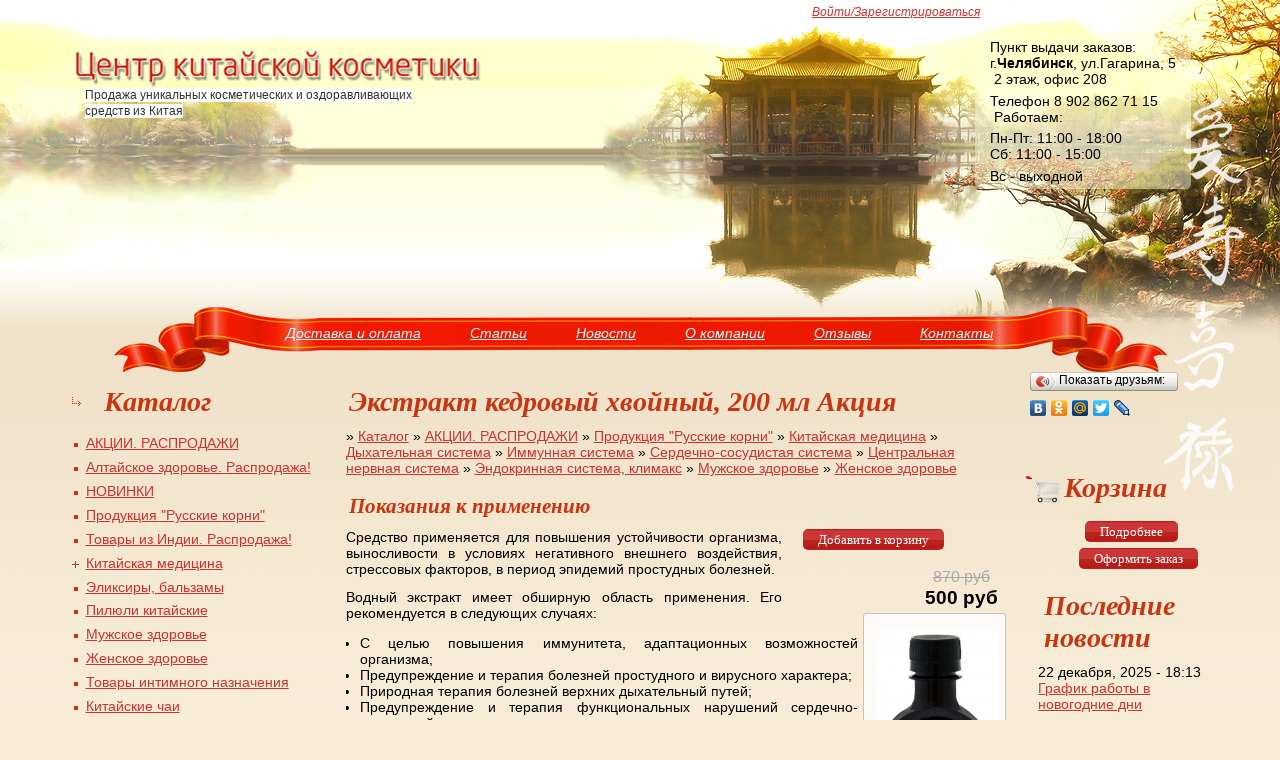

--- FILE ---
content_type: text/html; charset=utf-8
request_url: https://www.chinchel.ru/catalog/akcii-rasprodazhi-produkciya-russkie-korni-dyhatelnaya-sistema-immunnaya-sistema-serdechno
body_size: 14139
content:
<!DOCTYPE html PUBLIC "-//W3C//DTD XHTML+RDFa 1.0//EN"
  "http://www.w3.org/MarkUp/DTD/xhtml-rdfa-1.dtd">
<html xmlns="http://www.w3.org/1999/xhtml" xml:lang="ru" version="XHTML+RDFa 1.0" dir="ltr"
  xmlns:og="http://ogp.me/ns#"
  xmlns:article="http://ogp.me/ns/article#"
  xmlns:book="http://ogp.me/ns/book#"
  xmlns:profile="http://ogp.me/ns/profile#"
  xmlns:video="http://ogp.me/ns/video#"
  xmlns:product="http://ogp.me/ns/product#">

<head profile="http://www.w3.org/1999/xhtml/vocab">
  <!--[if IE]><![endif]-->
<link rel="preconnect" href="//languages" />
<link rel="dns-prefetch" href="//languages" />
<meta http-equiv="Content-Type" content="text/html; charset=utf-8" />
<link rel="shortcut icon" href="https://www.chinchel.ru/favicon.ico" type="image/vnd.microsoft.icon" />
<meta name="wmail-verification" content="f143a7f266f9f6c1" />
<meta name="viewport" content="width=device-width, initial-scale=1" />
<meta name="generator" content="Drupal 7 (https://www.drupal.org)" />
<link rel="canonical" href="https://www.chinchel.ru/catalog/akcii-rasprodazhi-produkciya-russkie-korni-dyhatelnaya-sistema-immunnaya-sistema-serdechno" />
<link rel="shortlink" href="https://www.chinchel.ru/node/1782" />
<meta name="description" content="Показания к применению Средство применяется для повышения устойчивости организма, выносливости в условиях негативного внешнего воздействия, стрессовых…" />
<meta property="og:description" content="Показания к применению Средство применяется для повышения устойчивости организма, выносливости в условиях негативного внешнего воздействия, стрессовых…" />
<meta property="og:type" content="product" />
<meta property="og:site_name" content="Интернет-магазин китайской косметики в Челябинске" />
<meta property="og:url" content="https://www.chinchel.ru/catalog/akcii-rasprodazhi-produkciya-russkie-korni-dyhatelnaya-sistema-immunnaya-sistema-serdechno" />
<meta property="og:title" content="Экстракт кедровый хвойный, 200 мл Акция" />
<meta property="og:updated_time" content="2025-08-22T15:48:43+05:00" />
<meta property="og:image" content="https://www.chinchel.ru/sites/default/files/2020-09-02_21.png" />
<meta property="product:price:amount" content="500.00000" />
<meta property="product:price:currency" content="RUB" />
<meta property="article:published_time" content="2020-09-02T17:27:30+05:00" />
<meta property="article:modified_time" content="2025-08-22T15:48:43+05:00" />
<meta property="product:retailer_part_no" content="104888" />
<meta property="product:product_link" content="https://www.chinchel.ru/catalog/akcii-rasprodazhi-produkciya-russkie-korni-dyhatelnaya-sistema-immunnaya-sistema-serdechno" />
  <title>Экстракт кедровый хвойный, 200 мл Акция | Интернет-магазин китайской косметики в Челябинске</title>
  <link type="text/css" rel="stylesheet" href="/sites/default/files/advagg_css/css__sJhPhVLq74APluCHDtA1fic1DXc1ZFE_9hoz29-4ook__RkHtC6eCFLw-DwRXLVNABNSq4o85RmGPknyu55nQJkA__Wyk57V7_qyqO_T9B5Xl7njz39CH1itZCRDh3sSvbSfo.css" media="all" />
  <script type="text/javascript" src="/sites/default/files/advagg_js/js__4Did2DKfjcyseqfrIRua3IdvhdgBz9WZXuVBSQ46_X0__ruLaH3sni50dBFjlVdelDsexiPylxpfQgbS2KkkPMdw__Wyk57V7_qyqO_T9B5Xl7njz39CH1itZCRDh3sSvbSfo.js"></script>
<script type="text/javascript">
<!--//--><![CDATA[//><!--

jQuery(function()
{
  function checkVal(newVal){
    var maxVal = jQuery(".product-info").data("stock");
    if(maxVal!==null && maxVal!=="" && newVal>maxVal){
      jQuery(".form-qty-stock").remove();
      jQuery(".form-item-qty input.plus:button").after("<div class='form-qty-stock' style='display:none;'>На складе <b>"+maxVal+" шт</b></div>");
      jQuery(".form-qty-stock").fadeIn();
      return false;
    }
    return true;
  }
  jQuery(".plus").click(function()
    {
        var currentVal = parseInt(jQuery(this).prev().val());
        if (currentVal != NaN && checkVal(currentVal+1))
        {
          jQuery(this).prev().val(currentVal + 1);
        } 
    });

    jQuery(".minus").click(function()
    {
        var currentVal = parseInt(jQuery(this).next().val());
        if (currentVal != NaN && currentVal > 0)
        {
          jQuery(this).next().val(currentVal - 1);
        }
    });
    jQuery(".form-item-qty input:text").change(function(){
      var maxVal = jQuery(".product-info").data("stock");
      var newVal = parseInt(jQuery(this).val());
      if(!checkVal(newVal)){
        jQuery(this).val(maxVal);
      }
    });
    
});

//--><!]]>
</script>
<script type="text/javascript">
<!--//--><![CDATA[//><!--
jQuery.extend(Drupal.settings, {"basePath":"\/","pathPrefix":"","ajaxPageState":{"theme":"chi","theme_token":"73goA0pqirktCCMH3k9nf2o27RIFHA7osuea4e9mKW4","jquery_version":"1.10","css":{"modules\/system\/system.base.css":1,"modules\/system\/system.menus.css":1,"modules\/system\/system.messages.css":1,"modules\/system\/system.theme.css":1,"modules\/comment\/comment.css":1,"sites\/all\/modules\/date\/date_api\/date.css":1,"sites\/all\/modules\/date\/date_popup\/themes\/datepicker.1.7.css":1,"modules\/field\/theme\/field.css":1,"sites\/all\/modules\/logintoboggan\/logintoboggan.css":1,"modules\/node\/node.css":1,"modules\/poll\/poll.css":1,"modules\/search\/search.css":1,"sites\/all\/modules\/ubercart\/uc_order\/uc_order.css":1,"sites\/all\/modules\/ubercart\/uc_product\/uc_product.css":1,"sites\/all\/modules\/uc_simple_discount\/uc_simple_discount.css":1,"sites\/all\/modules\/ubercart\/uc_store\/uc_store.css":1,"modules\/user\/user.css":1,"sites\/all\/modules\/views\/css\/views.css":1,"sites\/all\/modules\/ckeditor\/css\/ckeditor.css":1,"sites\/all\/modules\/colorbox\/styles\/default\/colorbox_style.css":1,"sites\/all\/modules\/ctools\/css\/ctools.css":1,"sites\/all\/modules\/dhtml_menu\/dhtml_menu.css":1,"sites\/all\/modules\/uc_out_of_stock\/uc_out_of_stock.css":1,"sites\/all\/modules\/fivestar\/css\/fivestar.css":1,"sites\/all\/modules\/fivestar\/widgets\/basic\/basic.css":1,"sites\/all\/themes\/chi\/style.css":1},"js":{"sites\/all\/modules\/clientside_validation\/clientside_validation.ie8.js":1,"sites\/all\/modules\/clientside_validation\/clientside_validation_html5\/clientside_validation_html5.js":1,"sites\/all\/modules\/clientside_validation\/clientside_validation.js":1,"sites\/all\/modules\/jquery_update\/replace\/jquery\/1.10\/jquery.min.js":1,"misc\/jquery-extend-3.4.0.js":1,"misc\/jquery.once.js":1,"misc\/drupal.js":1,"sites\/all\/modules\/jquery_update\/replace\/ui\/external\/jquery.cookie.js":1,"sites\/all\/modules\/jquery_update\/replace\/misc\/jquery.form.min.js":1,"misc\/ajax.js":1,"sites\/all\/modules\/jquery_update\/js\/jquery_update.js":1,"public:\/\/languages\/ru_ho3rLBp8qwDfZKEkXHOnCd8PBtYqAe5S1SpI5_c3P6w.js":1,"sites\/all\/modules\/authcache\/authcache.js":1,"sites\/all\/libraries\/colorbox\/jquery.colorbox-min.js":1,"sites\/all\/modules\/colorbox\/js\/colorbox.js":1,"sites\/all\/modules\/colorbox\/styles\/default\/colorbox_style.js":1,"sites\/all\/modules\/dhtml_menu\/dhtml_menu.js":1,"misc\/progress.js":1,"sites\/all\/modules\/uc_ajax_cart_alt\/uc_ajax_cart_alt.js":1,"sites\/all\/modules\/uc_custom_cart_reorder\/uc_custom_cart_reorder.js":1,"sites\/all\/modules\/authcache\/modules\/authcache_menu\/authcache_menu.js":1,"sites\/all\/themes\/chi\/js\/jquery.jpanelmenu.js":1,"sites\/all\/themes\/chi\/js\/script.js":1,"sites\/all\/modules\/uc_out_of_stock\/uc_out_of_stock.js":1,"sites\/all\/modules\/clientside_validation\/jquery-validate\/jquery.validate.js":1,"sites\/all\/modules\/fivestar\/js\/fivestar.ajax.js":1,"sites\/all\/modules\/fivestar\/js\/fivestar.js":1}},"authcache":{"q":"node\/1782","cp":{"path":"\/","domain":".chinchel.ru","secure":true},"cl":23.148148148148},"colorbox":{"opacity":"0.85","current":"{current} \u0438\u0437 {total}","previous":"\u00ab \u041f\u0440\u0435\u0434\u044b\u0434\u0443\u0449\u0438\u0439","next":"\u0421\u043b\u0435\u0434\u0443\u044e\u0449\u0438\u0439 \u00bb","close":"\u0417\u0430\u043a\u0440\u044b\u0442\u044c","maxWidth":"98%","maxHeight":"98%","fixed":true,"mobiledetect":true,"mobiledevicewidth":"480px"},"dhtmlMenu":{"nav":"none","animation":{"effects":{"height":"height","opacity":"opacity","width":0},"speed":"500"},"effects":{"siblings":"none","children":"none","remember":"remember"},"filter":{"type":"whitelist","list":{"menu-catalog":"menu-catalog","admin-dashboard":0,"main-menu":0,"management":0,"navigation":0,"secondary-menu":0,"shortcut-set-1":0,"user-menu":0}}},"linkSelector":"","ucAjaxCartAlt":{"linkSelector":""},"uc_out_of_stock":{"path":"\/uc_out_of_stock\/query","throbber":true,"instock":true,"msg":"\u003Cp\u003E\u041d\u0435\u0442 \u0432 \u043d\u0430\u043b\u0438\u0447\u0438\u0438\u003C\/p\u003E\n"},"urlIsAjaxTrusted":{"\/catalog\/akcii-rasprodazhi-produkciya-russkie-korni-dyhatelnaya-sistema-immunnaya-sistema-serdechno":true,"\/system\/ajax":true,"\/catalog\/akcii-rasprodazhi-produkciya-russkie-korni-dyhatelnaya-sistema-immunnaya-sistema-serdechno?destination=node\/1782":true},"ajax":{"edit-submit-1782--2":{"callback":"uc_ajax_cart_alt_ajax_add_to_cart","event":"mousedown","keypress":true,"prevent":"click","url":"\/system\/ajax","submit":{"_triggering_element_name":"op","_triggering_element_value":"\u0414\u043e\u0431\u0430\u0432\u0438\u0442\u044c \u0432 \u043a\u043e\u0440\u0437\u0438\u043d\u0443"}},"edit-vote--2":{"callback":"fivestar_ajax_submit","event":"change","url":"\/system\/ajax","submit":{"_triggering_element_name":"vote"}}},"clientsideValidation":{"forms":{"uc-product-add-to-cart-form-1782":{"errorPlacement":"6","general":{"errorClass":"error","wrapper":"li","validateTabs":1,"scrollTo":1,"scrollSpeed":"500","disableHtml5Validation":1,"validateOnBlur":"1","validateOnBlurAlways":"0","validateOnKeyUp":"1","validateBeforeAjax":0,"validateOnSubmit":"1","showMessages":0,"errorElement":"label"},"rules":{"qty":{"required":true,"messages":{"required":"\u041f\u043e\u043b\u0435 \u003Cb\u003E\u041a\u043e\u043b\u0438\u0447\u0435\u0441\u0442\u0432\u043e\u003C\/b\u003E \u043e\u0431\u044f\u0437\u0430\u0442\u0435\u043b\u044c\u043d\u043e \u0434\u043b\u044f \u0437\u0430\u043f\u043e\u043b\u043d\u0435\u043d\u0438\u044f."}}}},"search-block-form":{"errorPlacement":"6","general":{"errorClass":"error","wrapper":"li","validateTabs":1,"scrollTo":1,"scrollSpeed":"500","disableHtml5Validation":1,"validateOnBlur":"1","validateOnBlurAlways":"0","validateOnKeyUp":"1","validateBeforeAjax":0,"validateOnSubmit":"1","showMessages":0,"errorElement":"label"},"rules":{"search_block_form":{"maxlength":128,"messages":{"maxlength":"\u041d\u0430\u0439\u0442\u0438 field has to have maximum 128 values."}}}},"search-block-form--3":{"errorPlacement":"6","general":{"errorClass":"error","wrapper":"li","validateTabs":1,"scrollTo":1,"scrollSpeed":"500","disableHtml5Validation":1,"validateOnBlur":"1","validateOnBlurAlways":"0","validateOnKeyUp":"1","validateBeforeAjax":0,"validateOnSubmit":"1","showMessages":0,"errorElement":"label"},"rules":{"search_block_form":{"maxlength":128,"messages":{"maxlength":"\u041d\u0430\u0439\u0442\u0438 field has to have maximum 128 values."}}}},"uc-product-add-to-cart-form-1782--2":{"errorPlacement":"6","general":{"errorClass":"error","wrapper":"li","validateTabs":1,"scrollTo":1,"scrollSpeed":"500","disableHtml5Validation":1,"validateOnBlur":"1","validateOnBlurAlways":"0","validateOnKeyUp":"1","validateBeforeAjax":0,"validateOnSubmit":"1","showMessages":0,"errorElement":"label"},"rules":{"qty":{"required":true,"messages":{"required":"\u041f\u043e\u043b\u0435 \u003Cb\u003E\u041a\u043e\u043b\u0438\u0447\u0435\u0441\u0442\u0432\u043e\u003C\/b\u003E \u043e\u0431\u044f\u0437\u0430\u0442\u0435\u043b\u044c\u043d\u043e \u0434\u043b\u044f \u0437\u0430\u043f\u043e\u043b\u043d\u0435\u043d\u0438\u044f."}}}}},"general":{"usexregxp":0,"months":{"\u044f\u043d\u0432\u0430\u0440\u044f":1,"\u042f\u043d\u0432":1,"\u0444\u0435\u0432\u0440\u0430\u043b\u044f":2,"\u0424\u0435\u0432":2,"\u043c\u0430\u0440\u0442\u0430":3,"\u041c\u0430\u0440":3,"\u0430\u043f\u0440\u0435\u043b\u044f":4,"\u0410\u043f\u0440":4,"\u041c\u0430\u0439":5,"\u0438\u044e\u043d\u044f":6,"\u0418\u044e\u043d":6,"\u0438\u044e\u043b\u044f":7,"\u0418\u044e\u043b":7,"\u0430\u0432\u0433\u0443\u0441\u0442\u0430":8,"\u0410\u0432\u0433":8,"\u0441\u0435\u043d\u0442\u044f\u0431\u0440\u044f":9,"\u0421\u0435\u043d":9,"\u043e\u043a\u0442\u044f\u0431\u0440\u044f":10,"\u041e\u043a\u0442":10,"\u043d\u043e\u044f\u0431\u0440\u044f":11,"\u041d\u043e\u044f":11,"\u0434\u0435\u043a\u0430\u0431\u0440\u044f":12,"\u0414\u0435\u043a":12}},"groups":{"uc-product-add-to-cart-form-1782":{},"search-block-form":{},"search-block-form--3":{},"uc-product-add-to-cart-form-1782--2":{}}}});
//--><!]]>
</script>
</head>
<body class="html not-front not-logged-in no-sidebars page-node page-node- page-node-1782 node-type-product uc-product-node" >
  <div id="skip-link">
    <a href="#main-content" class="element-invisible element-focusable">Перейти к основному содержанию</a>
  </div>
      <div class="jPanelMenu-panel">
<div id="head-wrap" style="">
<div id="header">
	<div id="logo">
  	  	 <a href="/" title="Интернет-магазин китайской косметики в Челябинске | Продажа уникальных косметических и лечебных средств из Китая"><img src="https://www.chinchel.ru/sites/all/themes/chi/logo.png" alt="Интернет-магазин китайской косметики в Челябинске | Продажа уникальных косметических и лечебных средств из Китая" /></a>
     
	</div>
	<div id="slogan">
      <div class="region region-slogan">
    <div id="block-block-4" class="block block-block">
    <div class="block-icon pngfix"></div>
        <div class="content">
        <p><span style="font-size:12px"><span style="background-color:#ffffff; color:#333333; font-family:verdana,arial,helvetica,sans-serif">Продажа уникальных косметических и оздоравливающих средств из Китая</span> </span></p>
    </div>
</div>  </div>
	</div>
	<div id="contacts">
  	<div id="phone">
  	    <div class="region region-phone">
    <div id="block-block-5" class="block block-block">
    <div class="block-icon pngfix"></div>
        <div class="content">
        <p>Пункт выдачи заказов:<br />
г.<strong>Челябинск</strong>, ул.Гагарина, 5<br />
 2 этаж, офис 208</p>

<p>Телефон 8 902 862 71 15<br />
 Работаем:</p>

<p>Пн-Пт: 11:00 - 18:00<br />
Сб: 11:00 - 15:00</p>

<p>Вс - выходной</p>
    </div>
</div>  </div>
  	</div>
	</div>
	  <div class="region region-header">
    <div id="block-multiblock-1" class="block block-multiblock block-search block-search-form-instance">
    <div class="block-icon pngfix"></div>
        <div class="content">
        <form action="/catalog/akcii-rasprodazhi-produkciya-russkie-korni-dyhatelnaya-sistema-immunnaya-sistema-serdechno" method="post" id="search-block-form--2" accept-charset="UTF-8"><div><div class="container-inline">
      <h2 class="element-invisible">Форма поиска</h2>
    <div class="form-item form-type-textfield form-item-search-block-form">
  <label class="element-invisible" for="edit-search-block-form--2">Найти </label>
 <input title="Введите ключевые слова для поиска." type="text" id="edit-search-block-form--2" name="search_block_form" value="" size="15" maxlength="128" class="form-text" />
</div>
<div class="form-actions form-wrapper" id="edit-actions--2"><input type="submit" id="edit-submit" name="op" value="Найти" class="form-submit" /></div><input type="hidden" name="form_id" value="search_block_form" />
</div>
</div></form>    </div>
</div>  </div>
	<div id="primary">
    <div class="menu-bar">
      <div class="menu-bar-content">
        <a href="#menu" class="first menu-trigger" data-menu="1">Меню</a>
        <a href="/cart" class="" data-menu="1">Корзина</a>
      </div>
    </div>
  	<ul class="links"><li class="menu-2460 first"><a href="/dostavka-i-oplata" title="Доставка и информация об оплате">Доставка и оплата</a></li>
<li class="menu-3824"><a href="/article">Статьи</a></li>
<li class="menu-3825"><a href="/news">Новости</a></li>
<li class="menu-2489"><a href="http://chinchel.ru/o-kompanii" title="Полезная информация о нашем магазине">О компании</a></li>
<li class="menu-2492"><a href="http://chinchel.ru/otzyvy" title="Отзывы о работе нашего магазина">Отзывы</a></li>
<li class="menu-2375 last"><a href="/kontakty">Контакты</a></li>
</ul>  </div>
  <div id="head2"></div>
</div>
</div>
<div class="colmask threecol user-anon">
	<div class="colmid">
		<div class="colleft">
	    <div class="col1">
    		<div class="main">
                                                                  <h1>Экстракт кедровый хвойный,  200 мл Акция</h1>
                                <h2 class="element-invisible">Вы здесь</h2><div id="breadcrumb"><nav class="breadcrumb-wrapper with-breadcrumb-label clearfix" role="navigation"><a href="/">Главная</a> » <a href="/catalog">Каталог</a> » <a href="/catalog/akcii-rasprodazhi">АКЦИИ. РАСПРОДАЖИ</a> » <a href="/catalog/produkciya-russkie-korni">Продукция &quot;Русские корни&quot;</a> » <a href="/catalog/35">Китайская медицина</a> » <a href="/catalog/86">Дыхательная система</a> » <a href="/catalog/83">Иммунная система</a> » <a href="/catalog/80">Сердечно-сосудистая система</a> » <a href="/catalog/85">Центральная нервная система</a> » <a href="/catalog/81">Эндокринная система, климакс</a> » <a href="/catalog/70">Мужское здоровье</a> » <a href="/catalog/36">Женское здоровье</a></nav></div>                                                                                              <div id="content" class="page-node1782">            
                    <div class="region region-content">
    <div id="block-system-main" class="block block-system">
    <div class="block-icon pngfix"></div>
        <div class="content">
        
<div class="product-info" data-stock="2">
  <div id="node-1782" class="node clear-block">

  
  <div class="content product">
    <div class="product display">
            <div class="add-to-cart"><form action="/catalog/akcii-rasprodazhi-produkciya-russkie-korni-dyhatelnaya-sistema-immunnaya-sistema-serdechno" method="post" id="uc-product-add-to-cart-form-1782--2" accept-charset="UTF-8"><div><div class="form-item form-type-uc-quantity form-item-qty">
  <label for="edit-qty--2">Количество <span class="form-required" title="Обязательное поле">*</span></label>
 <input type="button" value="-" class="minus" /><input type="text" id="edit-qty--2" name="qty" value="1" size="5" maxlength="6" class="form-text required" /><input type="button" value="+" class="plus" />
</div>
<input type="hidden" name="form_build_id" value="form-lA3dUpXg88XZt_GiBqcGh5PFSmcZ786sx3TDu08p0qo" />
<input type="hidden" name="form_id" value="uc_product_add_to_cart_form_1782" />
<div class="form-actions form-wrapper" id="edit-actions--4"><input class="node-add-to-cart form-submit" type="submit" id="edit-submit-1782--2" name="op" value="Добавить в корзину" /></div></div></form></div>               
          <span class="uc-price-product uc-price-display uc-price">
                      <span style="color:#aaa;font-weight:normal;"><small><strike>870 руб</strike></small></span><br />
            500 руб                    </span>
          </div>

  <div class="field field-name-field-image-cache field-type-image field-label-hidden"><div class="field-items"><div class="field-item even"><a href="https://www.chinchel.ru/sites/default/files/2020-09-02_21.png" title="Экстракт кедровый хвойный,  200 мл " class="colorbox" data-colorbox-gallery="gallery-node-1782-sd2lh7oC55o" data-cbox-img-attrs="{&quot;title&quot;: &quot;Экстракт кедровый хвойный,  200 мл &quot;, &quot;alt&quot;: &quot;Экстракт кедровый хвойный,  200 мл &quot;}"><img src="https://www.chinchel.ru/sites/default/files/styles/uc_product/public/2020-09-02_21.png?itok=-nwBwH1s" width="122" height="250" alt="Экстракт кедровый хвойный,  200 мл " title="Экстракт кедровый хвойный,  200 мл " /></a></div></div></div><div class="field field-name-field-vote field-type-fivestar field-label-hidden"><div class="field-items"><div class="field-item even"><form class="fivestar-widget" action="/catalog/akcii-rasprodazhi-produkciya-russkie-korni-dyhatelnaya-sistema-immunnaya-sistema-serdechno" method="post" id="fivestar-custom-widget" accept-charset="UTF-8"><div><div  class="clearfix fivestar-user-text fivestar-average-stars fivestar-form-item fivestar-basic"><div class="form-item form-type-fivestar form-item-vote">
 <div class="form-item form-type-select form-item-vote">
 <select id="edit-vote--2" name="vote" class="form-select"><option value="-">Выберите оценку</option><option value="20">Give Экстракт кедровый хвойный,  200 мл Акция 1/5</option><option value="40">Give Экстракт кедровый хвойный,  200 мл Акция 2/5</option><option value="60">Give Экстракт кедровый хвойный,  200 мл Акция 3/5</option><option value="80">Give Экстракт кедровый хвойный,  200 мл Акция 4/5</option><option value="100" selected="selected">Give Экстракт кедровый хвойный,  200 мл Акция 5/5</option></select>
<div class="description"><div class="fivestar-summary fivestar-summary-user-count"><span class="user-rating">Ваша оценка: <span>Нет</span></span> <span class="total-votes">(<span >5</span> оценки)</span></div></div>
</div>

</div>
</div><input class="fivestar-submit form-submit" type="submit" id="edit-fivestar-submit" name="op" value="Рейтинг" /><input type="hidden" name="form_build_id" value="form-esNI2E9QjDFfJf2N0EIy7Jda0Yn4corJTTNxZwIF8nM" />
<input type="hidden" name="form_id" value="fivestar_custom_widget" />
</div></form></div></div></div><div class="field field-name-body field-type-text-with-summary field-label-hidden"><div class="field-items"><div class="field-item even"><h2>Показания к применению</h2>
<p>Средство применяется для повышения устойчивости организма, выносливости в условиях негативного внешнего воздействия, стрессовых факторов, в период эпидемий простудных болезней.</p>
<p>Водный экстракт имеет обширную область применения. Его рекомендуется в следующих случаях:</p>
<ul><li>С целью повышения иммунитета, адаптационных возможностей организма;</li>
<li>Предупреждение и терапия болезней простудного и вирусного характера;</li>
<li>Природная терапия болезней верхних дыхательный путей;</li>
<li>Предупреждение и терапия функциональных нарушений сердечно-сосудистой системы;</li>
<li>Повышение физических, умственных, психических нагрузок;</li>
<li>Авитаминоз;</li>
<li>Заболевания инфекционного характера и пр.</li>
</ul><p><strong>Натуральный экстракт Кедровый эффективный в качестве косметологического средства, оказывает омолаживающее, очищающее действие.</strong></p>
<h2>Полезные свойства</h2>
<p>В альтернативной медицине хвоя кедра известна своим выраженным тонизирующим, антиоксидантным, антисклеротическим, иммуностимулирующим действием. Натуральный продукт оказывает комплексный эффект на организм, предупреждая и способствуя устранению недугов различного характера.</p>
<p>Концентрированный экстракт хвои кедра оказывает следующее действие на человека:</p>
<ul><li>Укрепляет организм, активирует функции иммунной системы;</li>
<li>Улучшает, ускоряет процессы регенерации;</li>
<li>Восстанавливает, нормализует функции сердечной деятельности;</li>
<li>Улучшает процессы кроветворения;</li>
<li>Польза для сосудов;</li>
<li>Способствует снижению холестерина в крови, предупреждает развитие холестериновых бляшек;</li>
<li>Нормализует гормональный баланс мужского и женского организма;</li>
<li>Повышает либидо, улучшает качество сексуальных отношений;</li>
<li>Способствует омоложению клеток, предупреждает старение, увядание;</li>
<li>Восстанавливает тургор кожи, очищает кожные покровы;</li>
<li>Повышает устойчивость организма к вирусным, простудным болезням, бактериальным инфекциям.</li>
</ul><p><strong>Регулярный прием ароматного экстракта способствует устранению различных болезней, укрепляет иммунитет, повышают защитные силы и возможности. Средство укрепляет органы и системы, в том числе полезно воздействует на нервную систему.</strong></p>
<h2>Состав</h2>
<p>Водный экстракт хвойный Кедровый представляет собой ароматную жидкость, полученную путем обработки паром хвойных веточек кедра. Таким образом в готовом продукте присутствуют все целебные вещества растения.</p>
<p>В составе экстракте содержится следующий набор активных химических компонентов:</p>
<ul><li><strong>Комплекс витаминов</strong>. В немалом количестве содержатся витамины А, С, Е, В.</li>
<li><strong>Комплекс минералов</strong>. Хвойный экстракт богат на такие минералы – кальций, магний, натрий железо, калий, цинк и прочие.</li>
<li><strong>Флавоноиды</strong>. Укрепляют сосудистую систему, предупреждают атеросклеротические изменения, накопление в организме токсинов, приостанавливают старение клеток. Также флавоноиды известны выраженным бактерицидным, противовоспалительным, противомикробным действием. Природные компоненты выступают строительным материалом для сосудов, способствуют обновлению и укреплению клеточных мембран всех тканей, в частности нервных.</li>
<li><strong>Лигнан</strong>. Преобразуется в природный гормон фитоэстроген. Предупреждает гормональные сбои в женском организме, способствует устранению гормонозависимых опухолей.</li>
<li><strong>Фитостерины</strong>. Природные вещества с выраженным противовоспалительным действием. Строительный материал и структурный элемент клеточных оболочек. Компенсируют гормональный дисбаланс, нейтрализуя негативное внешнее, внутреннее воздействие. Фитостерины укрепляют иммунные реакции человека, нормализуют функции щитовидной железы.</li>
</ul><p>Экстракт Кедровый имеет сбалансированный комплекс полезных компонентов, подобранный самой природой. Средство эффективно питает и обогащает организм.</p>
<h2>Способ применения</h2>
<p>Хвойный экстракт Кедровый предназначен для ежедневного внутреннего применения. Начинают с небольших доз, постепенно увеличивая дозировку.</p>
<p>Начальная доза составляет 0,5 чайной ложки 1 раз в день. Затем дозу постепенно увеличивают, доводя ее до 1 чайной ложки 3 раза в день.</p>
<p>Средство разводят в небольшом количестве воды (половине стакана) и выпивают малыми глотками. Также можно употреблять неразведенным, запивая большим количество воды.</p>
<p>При повышенной кислотности желудка принимают после еды.</p>
<p>Рекомендуется перед началом приема пропить курс Флорентинной воды для улучшения адаптационных возможностей организма.</p>
<h2>Противопоказания</h2>
<p>В большинстве случаев природное средство хорошо переносится организмом. Не рекомендуется применять при наличии индивидуальной аллергической реакции на продукт.</p>
<p><span style="color:#cc0033"><span style="font-size:20px"><u><em><strong>Срок реализации по 05.23г</strong></em></u></span></span></p>
</div></div></div><div  class="product-info model"><span class="product-info-label">Артикул:</span> <span class="product-info-value">104888</span></div>
  <div><br/>&nbsp;</div>

    <div class="product sell">
        
            Без скидки: <small><strike>870 руб</strike></small><br />
      <span class="price-prefixes" id="price_a" style="color:red;">Цена продажи: 500 руб</span>          
    </div>

  <div class="add-to-cart"><form action="/catalog/akcii-rasprodazhi-produkciya-russkie-korni-dyhatelnaya-sistema-immunnaya-sistema-serdechno" method="post" id="uc-product-add-to-cart-form-1782--2" accept-charset="UTF-8"><div><div class="form-item form-type-uc-quantity form-item-qty">
  <label for="edit-qty--2">Количество <span class="form-required" title="Обязательное поле">*</span></label>
 <input type="button" value="-" class="minus" /><input type="text" id="edit-qty--2" name="qty" value="1" size="5" maxlength="6" class="form-text required" /><input type="button" value="+" class="plus" />
</div>
<input type="hidden" name="form_build_id" value="form-lA3dUpXg88XZt_GiBqcGh5PFSmcZ786sx3TDu08p0qo" />
<input type="hidden" name="form_id" value="uc_product_add_to_cart_form_1782" />
<div class="form-actions form-wrapper" id="edit-actions--4"><input class="node-add-to-cart form-submit" type="submit" id="edit-submit-1782--2" name="op" value="Добавить в корзину" /></div></div></form></div>  

  
    <ul class="links inline"><li class="comment_forbidden first last"><span><a href="/user/login?destination=comment/reply/1782%23comment-form">Войдите</a> или <a href="/user/register?destination=comment/reply/1782%23comment-form">зарегистрируйтесь</a>, чтобы отправлять комментарии</span></li>
</ul>    
    </div>
  </div>
</div>    </div>
</div>  </div>
            
                              
                              </div>
      	</div>
	    </div>
		  <div class="col2">
          <div class="region region-left">
    <div id="block-menu-menu-catalog" class="block block-menu">
    <div class="block-icon pngfix"></div>
          <h2 class="title">
            Каталог      </h2>
        <div class="content">
        <ul class="menu"><li class="first leaf dhtml-menu" id="dhtml_menu-4726"><a href="/catalog/akcii-rasprodazhi-0" title="АКЦИИ">АКЦИИ. РАСПРОДАЖИ</a></li>
<li class="leaf dhtml-menu" id="dhtml_menu-4723"><a href="/catalog/altayskoe-zdorove-rasprodazha-0" title="Алтайское здоровье">Алтайское здоровье. Распродажа!</a></li>
<li class="leaf dhtml-menu" id="dhtml_menu-4477"><a href="/catalog/novinki" title="НОВИНКИ">НОВИНКИ</a></li>
<li class="leaf dhtml-menu" id="dhtml_menu-4710"><a href="/catalog/produkciya-russkie-korni-0" title="Оздоровительная продукция &quot;Русские корни&quot;">Продукция &quot;Русские корни&quot;</a></li>
<li class="leaf dhtml-menu" id="dhtml_menu-4725"><a href="/catalog/tovary-iz-indii-rasprodazha-0" title="Товары из Индии">Товары из Индии. Распродажа!</a></li>
<li class="expanded dhtml-menu collapsed start-collapsed" id="dhtml_menu-4478"><a href="/catalog/kitayskaya-medicina" title="Китайская медицина">Китайская медицина</a><ul class="menu"><li class="first leaf dhtml-menu" id="dhtml_menu-4479"><a href="/catalog/kitayskaya-medicina/kitayskaya-ozdorovitelnaya-produkciya" title="Китайская оздоровительная продукция">Китайская оздоровительная продукция</a></li>
<li class="leaf dhtml-menu" id="dhtml_menu-4480"><a href="/catalog/kitayskaya-medicina/plastyri" title="Пластыри">Пластыри</a></li>
<li class="leaf dhtml-menu" id="dhtml_menu-4481"><a href="/catalog/kitayskaya-medicina/mazi-balzamy" title="Мази, бальзамы">Мази, бальзамы</a></li>
<li class="leaf dhtml-menu" id="dhtml_menu-4482"><a href="/catalog/kitayskaya-medicina/fitobalzamy-tm-wangprom" title="Фитобальзамы TM WangProm">Фитобальзамы TM WangProm</a></li>
<li class="leaf dhtml-menu" id="dhtml_menu-4483"><a href="/catalog/kitayskaya-medicina/preparaty-v-kapsulah" title="Препараты в капсулах">Препараты в капсулах</a></li>
<li class="leaf dhtml-menu" id="dhtml_menu-4484"><a href="/catalog/kitayskaya-medicina/dyhatelnaya-sistema" title="Дыхательная система">Дыхательная система</a></li>
<li class="leaf dhtml-menu" id="dhtml_menu-4485"><a href="/catalog/kitayskaya-medicina/imunnaya-sistema" title="Иммунная система">Иммунная система</a></li>
<li class="leaf dhtml-menu" id="dhtml_menu-4486"><a href="/catalog/kitayskaya-medicina/kozhnye-zabolevaniya-psoriaz" title="Кожные заболевания, псориаз">Кожные заболевания, псориаз</a></li>
<li class="leaf dhtml-menu" id="dhtml_menu-4487"><a href="/catalog/kitayskaya-medicina/mochevydelitelnaya-sistema" title="Мочевыделительная система">Мочевыделительная система</a></li>
<li class="leaf dhtml-menu" id="dhtml_menu-4488"><a href="/catalog/kitayskaya-medicina/oporno-dvigatelnyy-apparat" title="Опорно-двигательный аппарат">Опорно-двигательный аппарат</a></li>
<li class="leaf dhtml-menu" id="dhtml_menu-4489"><a href="/catalog/kitayskaya-medicina/organy-zreniya" title="Органы зрения">Органы зрения</a></li>
<li class="leaf dhtml-menu" id="dhtml_menu-4490"><a href="/catalog/kitayskaya-medicina/pechen-zhelchnyy-puzyr" title="Печень, желчный пузырь">Печень, желчный пузырь</a></li>
<li class="leaf dhtml-menu" id="dhtml_menu-4491"><a href="/catalog/kitayskaya-medicina/pishchevaritelnaya-sistema" title="Пищеварительная система">Пищеварительная система</a></li>
<li class="leaf dhtml-menu" id="dhtml_menu-4492"><a href="/catalog/kitayskaya-medicina/serdechno-sosudistaya-sistema" title="Сердечно-сосудистая система">Сердечно-сосудистая система</a></li>
<li class="leaf dhtml-menu" id="dhtml_menu-4493"><a href="/catalog/kitayskaya-medicina/centralnaya-nervnaya-sistema" title="Центральная нервная система">Центральная нервная система</a></li>
<li class="leaf dhtml-menu" id="dhtml_menu-4494"><a href="/catalog/kitayskaya-medicina/profilaktika-onkologiii" title="Профилактика онкологиии">Профилактика онкологиии</a></li>
<li class="last leaf dhtml-menu" id="dhtml_menu-4495"><a href="/catalog/kitayskaya-medicina/endokrinnaya-sistema-klimaks" title="Эндокринная система, климакс">Эндокринная система, климакс</a></li>
</ul></li>
<li class="leaf dhtml-menu" id="dhtml_menu-4727"><a href="/catalog/kitayskaya-medicina/eliksiry-balzamy-0" title="Эликсиры, бальзамы">Эликсиры, бальзамы</a></li>
<li class="leaf dhtml-menu" id="dhtml_menu-4496"><a href="/catalog/pilyuli-kitayskie" title="Пилюли китайские">Пилюли китайские</a></li>
<li class="leaf dhtml-menu" id="dhtml_menu-4497"><a href="/catalog/muzhskoe-zdorove" title="Мужское здоровье">Мужское здоровье</a></li>
<li class="leaf dhtml-menu" id="dhtml_menu-4498"><a href="/catalog/zhenskoe-zdorove" title="Женское здоровье">Женское здоровье</a></li>
<li class="leaf dhtml-menu" id="dhtml_menu-4499"><a href="/catalog/tovary-intimnogo-naznacheniya" title="Товары интимного назначения">Товары интимного назначения</a></li>
<li class="leaf dhtml-menu" id="dhtml_menu-4500"><a href="/catalog/kitayskie-chai" title="Китайские чаи">Китайские чаи</a></li>
<li class="expanded dhtml-menu collapsed start-collapsed" id="dhtml_menu-4501"><a href="/catalog/ezhednevnyy-uhod" title="Ежедневный уход">Ежедневный уход</a><ul class="menu"><li class="first leaf dhtml-menu" id="dhtml_menu-4502"><a href="/catalog/ezhednevnyy-uhod/dezodoranty-kristally-ecodeo" title="Дезодоранты-кристаллы EcoDeo">Дезодоранты-кристаллы EcoDeo</a></li>
<li class="last leaf dhtml-menu" id="dhtml_menu-4503"><a href="/catalog/ezhednevnyy-uhod/zubnye-pasty-eliksiry" title="Зубные пасты, эликсиры">Зубные пасты, эликсиры</a></li>
</ul></li>
<li class="leaf dhtml-menu" id="dhtml_menu-4504"><a href="/catalog/sekrety-stroynosti" title="Секреты стройности">Секреты стройности</a></li>
<li class="leaf dhtml-menu" id="dhtml_menu-4505"><a href="/catalog/uhod-za-kozhey-lica" title="Уход за кожей лица">Уход за кожей лица</a></li>
<li class="leaf dhtml-menu" id="dhtml_menu-4506"><a href="/catalog/kapsulnaya-kosmetika" title="Капсульная косметика">Капсульная косметика</a></li>
<li class="leaf dhtml-menu" id="dhtml_menu-4507"><a href="/catalog/idei-dlya-podarka" title="Идеи для подарка">Идеи для подарка</a></li>
<li class="leaf dhtml-menu" id="dhtml_menu-4508"><a href="/catalog/seriya-kosmetiki-bioaqua" title="Серия косметики &quot;BioAqua&quot;">Серия косметики &quot;BioAqua&quot;</a></li>
<li class="leaf dhtml-menu" id="dhtml_menu-4509"><a href="/catalog/maski-dlya-lica" title="Маски для лица">Маски для лица</a></li>
<li class="leaf dhtml-menu" id="dhtml_menu-4510"><a href="/catalog/uhod-za-kozhey-vokrug-glaz" title="Уход за кожей вокруг глаз">Уход за кожей вокруг глаз</a></li>
<li class="leaf dhtml-menu" id="dhtml_menu-4511"><a href="/catalog/balzamy-dlya-gub" title="Бальзамы для губ">Бальзамы для губ</a></li>
<li class="expanded dhtml-menu collapsed start-collapsed" id="dhtml_menu-4512"><a href="/catalog/sredstva-dlya-problemnoy-kozhi-lica" title="Средства для проблемной кожи лица">Средства для проблемной кожи лица</a><ul class="menu"><li class="first leaf dhtml-menu" id="dhtml_menu-4513"><a href="/catalog/sredstva-dlya-problemnoy-kozhi-lica/seriya-manting-ot-podkozhnogo-kleshcha-demodex" title="Серия &quot;Мантинг&quot; от подкожного клеща Demodex">Серия &quot;Мантинг&quot; от подкожного клеща Demodex</a></li>
<li class="last leaf dhtml-menu" id="dhtml_menu-4514"><a href="/catalog/sredstva-dlya-problemnoy-kozhi-lica/sredstva-dlya-problemnoy-kozhi" title="Средства для проблемной кожи">Средства для проблемной кожи</a></li>
</ul></li>
<li class="leaf dhtml-menu" id="dhtml_menu-4515"><a href="/catalog/pilingi" title="Пилинги">Пилинги</a></li>
<li class="expanded dhtml-menu collapsed start-collapsed" id="dhtml_menu-4516"><a href="/catalog/uhod-za-volosami" title="Уход за волосами">Уход за волосами</a><ul class="menu"><li class="first leaf dhtml-menu" id="dhtml_menu-4517"><a href="/catalog/uhod-za-volosami/balzamy" title="Бальзамы">Бальзамы</a></li>
<li class="leaf dhtml-menu" id="dhtml_menu-4518"><a href="/catalog/uhod-za-volosami/shampuni" title="Шампуни">Шампуни</a></li>
<li class="last leaf dhtml-menu" id="dhtml_menu-4519"><a href="/catalog/uhod-za-volosami/ukladka-vosstanovlenie-pitanie" title="Укладка, восстановление, питание">Укладка, восстановление, питание</a></li>
</ul></li>
<li class="leaf dhtml-menu" id="dhtml_menu-4520"><a href="/catalog/uhod-za-kozhey-ruk-i-nog" title="Уход за кожей рук и ног">Уход за кожей рук и ног</a></li>
<li class="leaf dhtml-menu" id="dhtml_menu-4521"><a href="/catalog/uhod-za-telom" title="Уход за телом">Уход за телом</a></li>
<li class="leaf dhtml-menu" id="dhtml_menu-4522"><a href="/catalog/izdeliya-s-turmalinom" title="Изделия с турмалином">Изделия с турмалином</a></li>
<li class="last leaf dhtml-menu" id="dhtml_menu-4524"><a href="/catalog/aksessuary" title="Аксессуары">Аксессуары</a></li>
</ul>    </div>
</div><div id="block-search-form" class="block block-search">
    <div class="block-icon pngfix"></div>
        <div class="content">
        <form action="/catalog/akcii-rasprodazhi-produkciya-russkie-korni-dyhatelnaya-sistema-immunnaya-sistema-serdechno" method="post" id="search-block-form--3" accept-charset="UTF-8"><div><div class="container-inline">
      <h2 class="element-invisible">Форма поиска</h2>
    <div class="form-item form-type-textfield form-item-search-block-form">
  <label class="element-invisible" for="edit-search-block-form--4">Найти </label>
 <input title="Введите ключевые слова для поиска." type="text" id="edit-search-block-form--4" name="search_block_form" value="" size="15" maxlength="128" class="form-text" />
</div>
<div class="form-actions form-wrapper" id="edit-actions--3"><input type="submit" id="edit-submit--2" name="op" value="Найти" class="form-submit" /></div><input type="hidden" name="form_id" value="search_block_form" />
</div>
</div></form>    </div>
</div><div id="block-block-9" class="block block-block">
    <div class="block-icon pngfix"></div>
        <div class="content">
        <p><strong><a href="http://chinchel.ru/price">Скачать Прайс</a></strong></p>
    </div>
</div>  </div>
		  </div>
		  <div class="col3">
		      <div class="region region-right">
    <div id="block-block-20" class="block block-block">
    <div class="block-icon pngfix"></div>
        <div class="content">
                <script type="text/javascript" src="//yandex.st/share/share.js" charset="utf-8"></script><script type="text/javascript">
<!--//--><![CDATA[// ><!--
 
  new Ya.share({
          'element': 'ya_share1',                
  	'image':'http://www.chinchel.ru/sites/default/files/imagecache/glavnayapic/drakon.png',
          'elementStyle': {
                  'text': 'Показать друзьям: &nbsp;',
                  'type': 'button',
                  'linkIcon': true,
                  'border': false,
                  'quickServices': ['vkontakte',  'odnoklassniki', 'moimir', 'twitter', 'facebook','lj','yaru']
          },
          'popupStyle': {
                  'copyPasteField': true
          }
   });
  
//--><!]]>
</script><div id="ya_share1" style="width:160px;">
	 </div>
<br /><div id="vk_like">
	 </div>
<script type="text/javascript">
<!--//--><![CDATA[// ><!--

      $.getScript('http://userapi.com/js/api/openapi.js?20', function(){
      VK.init({apiId: 4133811, onlyWidgets: true});
      VK.Widgets.Like('vk_like', {type: 'button', pageUrl:'http://www.chinchel.ru/'});
      });
      
//--><!]]>
</script>    </div>
</div><div id="block-uc_ajax_cart_alt-uc_ajax_cart_alt" class="block block-uc-ajax-cart-alt">
    <div class="block-icon pngfix"></div>
          <h2 class="title">
            Корзина      </h2>
        <div class="content">
        <div class="uc-ajax-cart-alt-cart"><div class="ajax-progress ajax-progress-throbber"><div class="throbber">&nbsp;</div><div class="message">Пожалуйста, подождите...</div></div></div>    </div>
</div><div id="block-views-news-block_1" class="block block-views">
    <div class="block-icon pngfix"></div>
          <h2 class="title">
            Последние новости      </h2>
        <div class="content">
        <div class="view view-news view-id-news view-display-id-block_1 view-dom-id-a27a88ba22695a6161323a4f4fb1be11">
        
  
  
      <div class="view-content">
      <div class="item-list">    <ul>          <li class="views-row views-row-1 views-row-odd views-row-first">  
  <span class="views-field views-field-created">        <span class="field-content">22 декабря, 2025 - 18:13</span>  </span>  
  <span class="views-field views-field-title">        <span class="field-content"><a href="/news/grafik-raboty-v-novogodnie-dni">График работы в новогодние дни</a></span>  </span></li>
          <li class="views-row views-row-2 views-row-even">  
  <span class="views-field views-field-created">        <span class="field-content">20 ноября, 2025 - 16:48</span>  </span>  
  <span class="views-field views-field-title">        <span class="field-content"><a href="/news/postuplenie-tovara-2">Поступление товара!</a></span>  </span></li>
          <li class="views-row views-row-3 views-row-odd views-row-last">  
  <span class="views-field views-field-created">        <span class="field-content">27 сентября, 2025 - 13:40</span>  </span>  
  <span class="views-field views-field-title">        <span class="field-content"><a href="/news/novyy-prihod-tovara">Новый приход товара</a></span>  </span></li>
      </ul></div>    </div>
  
  
  
  
      <div class="view-footer">
      <p><a href="/news">Все новости</a></p>
    </div>
  
  
</div>    </div>
</div>  </div>
		  </div>
		</div>
	</div>
</div>
<div id="footer">
	<div id="secondary">
	  	</div>
	<div id="footer-text">
	    <div id="footer-left">
      <div class="region region-footer">
    <div id="block-block-10" class="block block-block">
    <div class="block-icon pngfix"></div>
        <div class="content">
        <p>Пункт выдачи заказов:<br />
г.<strong>Челябинск</strong>, ул.Гагарина, 5</p>

<p>2 этаж, офис 208</p>

<p>Телефоны: <strong>215-26-60, </strong><strong>8-902-862-7115 - </strong>c 11:00 до 18:00,</p>

<p><strong>8-905-831-5532 </strong>- с 8:00 до 19:00 по московск. времени в рабочие дни!</p>

<p>Перед тем, как звонить, советуем прочитать раздел <a href="http://www.chinchel.ru/dostavka-i-oplata" title="Доставка и информация об оплате">Доставка и оплата</a>.</p>

<p><strong>На звонки со скрытых номеров не отвечаем!</strong></p>
    </div>
</div><div id="block-block-23" class="block block-block">
    <div class="block-icon pngfix"></div>
        <div class="content">
        <p>© Интернет-магазин Китайской косметики, 2012-2021</p>
    </div>
</div>  </div>
<br />
  	  	</div>
<p style="float:right;width:350px;">
 <a title="Разработка сайта" href="https://waysys.ru/">Разработка сайта</a>,<br>
<a title="Раскрутка сайта в Челябинске" href="https://waysys.ru/"><img alt="" title="Компания waysys - Создание веб-сайтов, раскрутка сайта в Челябинске" src="/waysys-logo.jpg" /></a>
</p>
    <div id="footer-center">
<!-- Rating@Mail.ru counter -->
<a href="https://top.mail.ru/jump?from=2287700">
<img src="https://top-fwz1.mail.ru/counter?id=2287700;t=130" style="border:0;" height="40" width="88" alt="Рейтинг@Mail.ru" /></a>
<!-- //Rating@Mail.ru counter -->
<!--Openstat-->
<span id="openstat2296887"></span>
<script type="text/javascript">
var openstat = { counter: 2296887, image: 5083, color: "ff5f1e", next:openstat, track_links: "ext" };(function(d, t, p) {var j = d.createElement(t); j.async = true; j.type = "text/javascript";j.src = ("https:" == p ? "https:" : "http:") + "//openstat.net/cnt.js";var s = d.getElementsByTagName(t)[0]; s.parentNode.insertBefore(j, s);})(document, "script", document.location.protocol);
</script>
<!--/Openstat-->
<!-- begin of Top100 code -->
<script id="top100Counter" type="text/javascript" src="https://counter.rambler.ru/top100.jcn?2826626"></script>
<noscript>
<a href="https://top100.rambler.ru/navi/2826626/">
<img src="https://counter.rambler.ru/top100.cnt?2826626" alt="Rambler's Top100" border="0" />
</a>
</noscript>
<!-- end of Top100 code -->
    </div>
</div>
</div>
<div id="login-register">  <div class="region region-logintoboggan">
    <div id="block-user-login" class="block block-user">
    <div class="block-icon pngfix"></div>
        <div class="content">
        <form action="/catalog/akcii-rasprodazhi-produkciya-russkie-korni-dyhatelnaya-sistema-immunnaya-sistema-serdechno?destination=node/1782" method="post" id="user-login-form" accept-charset="UTF-8"><div><a href="/user/login?destination=node/1782">Войти/Зарегистрироваться</a></div></form>    </div>
</div>  </div>
</div>
<script type="text/javascript">
  window.onscroll = function() {menuStick()};
  var header = document.getElementById("primary");
  var sticky = header.offsetTop;
  function menuStick() {
    if (window.pageYOffset > sticky) {
      header.classList.add("sticky-header");
    } else {
      header.classList.remove("sticky-header");
    }
  }
</script>




<!-- Yandex.Metrika counter -->
<script type="text/javascript" >
   (function(m,e,t,r,i,k,a){m[i]=m[i]||function(){(m[i].a=m[i].a||[]).push(arguments)};
   m[i].l=1*new Date();
   for (var j = 0; j < document.scripts.length; j++) {if (document.scripts[j].src === r) { return; }}
   k=e.createElement(t),a=e.getElementsByTagName(t)[0],k.async=1,k.src=r,a.parentNode.insertBefore(k,a)})
   (window, document, "script", "https://mc.yandex.ru/metrika/tag.js", "ym");

   ym(12859255, "init", {
        clickmap:true,
        trackLinks:true,
        accurateTrackBounce:true,
        webvisor:true,
        ecommerce:"dataLayer"
   });
</script>
<noscript><div><img src="https://mc.yandex.ru/watch/12859255?ut=noindex" style="position:absolute; left:-9999px;" alt="" /></div></noscript>
<!-- /Yandex.Metrika counter -->
</div>
  
<!--[if lt IE 9]>
<script type="text/javascript" src="/sites/default/files/advagg_js/js__S1NWiQ5QJjTjbs_iISEfkJZxJLLG2Vv8yRmJsta0Cyc__YOa1OrQoaqmsMfFOQhKRAmTpNznD8eWXsIx7Y85yBtE__Wyk57V7_qyqO_T9B5Xl7njz39CH1itZCRDh3sSvbSfo.js"></script>
<![endif]-->
<script type="text/javascript" src="/sites/default/files/advagg_js/js__hEsppn_J2bvAWcR5zoA3wcpo1CvmB9KCR4UCJdPWmCQ__WsgAA07qYl5tI4CVi5Mtw3o1eqWVMAAt4fJ5pS8O7UI__Wyk57V7_qyqO_T9B5Xl7njz39CH1itZCRDh3sSvbSfo.js"></script>
</body>
</html>


--- FILE ---
content_type: text/html; charset=UTF-8
request_url: https://www.chinchel.ru/uc_ajax_cart_alt/ajax/refresh
body_size: 1584
content:
[{"command":"settings","settings":{"basePath":"\/","pathPrefix":"","ajaxPageState":{"theme":"chi","theme_token":"n2KibO8blakW50MILZbt7hDJcEq1vLKJzngh_6Ec42M","jquery_version":"1.10","css":{"sites\/all\/modules\/ubercart\/uc_cart\/uc_cart_block.css":1},"js":{"sites\/all\/modules\/ubercart\/uc_cart\/uc_cart_block.js":1}},"authcache":{"q":"uc_ajax_cart_alt\/ajax\/refresh","cp":{"path":"\/","domain":".chinchel.ru","secure":true},"cl":23.148148148148},"colorbox":{"opacity":"0.85","current":"{current} \u0438\u0437 {total}","previous":"\u00ab \u041f\u0440\u0435\u0434\u044b\u0434\u0443\u0449\u0438\u0439","next":"\u0421\u043b\u0435\u0434\u0443\u044e\u0449\u0438\u0439 \u00bb","close":"\u0417\u0430\u043a\u0440\u044b\u0442\u044c","maxWidth":"98%","maxHeight":"98%","fixed":true,"mobiledetect":true,"mobiledevicewidth":"480px"},"dhtmlMenu":{"nav":"none","animation":{"effects":{"height":"height","opacity":"opacity","width":0},"speed":"500"},"effects":{"siblings":"none","children":"none","remember":"remember"},"filter":{"type":"whitelist","list":{"menu-catalog":"menu-catalog","admin-dashboard":0,"main-menu":0,"management":0,"navigation":0,"secondary-menu":0,"shortcut-set-1":0,"user-menu":0}}},"linkSelector":"","ucAjaxCartAlt":{"linkSelector":""}},"merge":true},{"command":"insert","method":"prepend","selector":"head","data":"\u003Cscript type=\u0022text\/javascript\u0022 src=\u0022\/sites\/default\/files\/advagg_js\/js__O3UOTn68tih0NqC2pBFtdQYguExCOIqeK6CgBMBcJUM__VodgA88IeaWdbKJ4gnicn-n9pdMGgmX78gjGICXHoaQ__Wyk57V7_qyqO_T9B5Xl7njz39CH1itZCRDh3sSvbSfo.js\u0022\u003E\u003C\/script\u003E\n","settings":null},{"command":"add_css","data":"\u003Clink type=\u0022text\/css\u0022 rel=\u0022stylesheet\u0022 href=\u0022\/sites\/default\/files\/advagg_css\/css__Eh9HeJHJVaXpjd0uF9uY9MwDY4RlAn2mCbu9RkqDGXc__YD96tz4LdZtxslhpkKtlOD339SQ2ZfByVLvrdIxvDcI__Wyk57V7_qyqO_T9B5Xl7njz39CH1itZCRDh3sSvbSfo.css\u0022 media=\u0022all\u0022 \/\u003E\n"},{"command":"insert","method":"replaceWith","selector":".block-uc-ajax-cart-alt","data":"\u003Cdiv id=\u0022block-uc_cart-cart\u0022 class=\u0022block block-uc-cart block-uc-ajax-cart-alt\u0022\u003E\n    \u003Cdiv class=\u0022block-icon pngfix\u0022\u003E\u003C\/div\u003E\n          \u003Ch2 class=\u0022title\u0022\u003E\n            \u003Ca href=\u0022\/cart\u0022\u003E\u003Cspan class=\u0022cart-block-icon-empty\u0022 title=\u0022\u041f\u0440\u043e\u0441\u043c\u043e\u0442\u0440 \u0432\u0430\u0448\u0435\u0439 \u043a\u043e\u0440\u0437\u0438\u043d\u044b.\u0022\u003E\u003C\/span\u003E\u003C\/a\u003E\u003Cspan class=\u0022cart-block-title-bar\u0022 title=\u0022\u041f\u043e\u043a\u0430\u0437\u0430\u0442\u044c\/\u0441\u043f\u0440\u044f\u0442\u0430\u0442\u044c \u0441\u043e\u0434\u0435\u0440\u0436\u0438\u043c\u043e\u0435 \u043a\u043e\u0440\u0437\u0438\u043d\u044b.\u0022\u003E\u041a\u043e\u0440\u0437\u0438\u043d\u0430\u003Cspan class=\u0022cart-block-arrow arrow-down\u0022\u003E\u003C\/span\u003E\u003C\/span\u003E      \u003C\/h2\u003E\n        \u003Cdiv class=\u0022content\u0022\u003E\n        \u003Cp class=\u0022cart-block-items collapsed uc-cart-empty\u0022\u003E\u0412 \u043a\u043e\u0440\u0437\u0438\u043d\u0435 \u043d\u0435\u0442 \u0442\u043e\u0432\u0430\u0440\u043e\u0432.\u003C\/p\u003E\u003Cdiv id=\u0022cart-block-buttons\u0022 class=\u0022cart-block-summary-links\u0022\u003E\u003Cul class=\u0022links\u0022\u003E\u003Cli class=\u0022cart-block-view-cart first\u0022\u003E\u003Ca href=\u0022\/cart\u0022 rel=\u0022nofollow\u0022\u003E\u041f\u043e\u0434\u0440\u043e\u0431\u043d\u0435\u0435\u003C\/a\u003E\u003C\/li\u003E\n\u003Cli class=\u0022cart-block-checkout last\u0022\u003E\u003Ca href=\u0022\/cart\/checkout\u0022 rel=\u0022nofollow\u0022\u003E\u041e\u0444\u043e\u0440\u043c\u0438\u0442\u044c \u0437\u0430\u043a\u0430\u0437\u003C\/a\u003E\u003C\/li\u003E\n\u003C\/ul\u003E\u003C\/div\u003E    \u003C\/div\u003E\n\u003C\/div\u003E","settings":null},{"command":"ucAjaxCartAltRefresh","selector":"","empty":true}]

--- FILE ---
content_type: text/css
request_url: https://www.chinchel.ru/sites/default/files/advagg_css/css__sJhPhVLq74APluCHDtA1fic1DXc1ZFE_9hoz29-4ook__RkHtC6eCFLw-DwRXLVNABNSq4o85RmGPknyu55nQJkA__Wyk57V7_qyqO_T9B5Xl7njz39CH1itZCRDh3sSvbSfo.css
body_size: 12502
content:
#autocomplete{border:1px solid;overflow:hidden;position:absolute;z-index:100;}#autocomplete ul{list-style:none;list-style-image:none;margin:0;padding:0;}#autocomplete li{background:#fff;color:#000;cursor:default;white-space:pre;zoom:1;}html.js input.form-autocomplete{background-image:url(/misc/throbber-inactive.png);background-position:100% center;background-repeat:no-repeat;}html.js input.throbbing{background-image:url(/misc/throbber-active.gif);background-position:100% center;}html.js fieldset.collapsed{border-bottom-width:0;border-left-width:0;border-right-width:0;height:1em;}html.js fieldset.collapsed .fieldset-wrapper{display:none;}fieldset.collapsible{position:relative;}fieldset.collapsible .fieldset-legend{display:block;}.form-textarea-wrapper textarea{display:block;margin:0;width:100%;-moz-box-sizing:border-box;-webkit-box-sizing:border-box;box-sizing:border-box;}.resizable-textarea .grippie{background:#eee url(/misc/grippie.png) no-repeat center 2px;border:1px solid #ddd;border-top-width:0;cursor:s-resize;height:9px;overflow:hidden;}body.drag{cursor:move;}.draggable a.tabledrag-handle{cursor:move;float:left;height:1.7em;margin-left:-1em;overflow:hidden;text-decoration:none;}a.tabledrag-handle:hover{text-decoration:none;}a.tabledrag-handle .handle{background:url(/misc/draggable.png) no-repeat 6px 9px;height:13px;margin:-0.4em 0.5em;padding:0.42em 0.5em;width:13px;}a.tabledrag-handle-hover .handle{background-position:6px -11px;}div.indentation{float:left;height:1.7em;margin:-0.4em 0.2em -0.4em -0.4em;padding:0.42em 0 0.42em 0.6em;width:20px;}div.tree-child{background:url(/misc/tree.png) no-repeat 11px center;}div.tree-child-last{background:url(/misc/tree-bottom.png) no-repeat 11px center;}div.tree-child-horizontal{background:url(/misc/tree.png) no-repeat -11px center;}.tabledrag-toggle-weight-wrapper{text-align:right;}table.sticky-header{background-color:#fff;margin-top:0;}.progress .bar{background-color:#fff;border:1px solid;}.progress .filled{background-color:#000;height:1.5em;width:5px;}.progress .percentage{float:right;}.ajax-progress{display:inline-block;}.ajax-progress .throbber{background:transparent url(/misc/throbber-active.gif) no-repeat 0px center;float:left;height:15px;margin:2px;width:15px;}.ajax-progress .message{padding-left:20px;}tr .ajax-progress .throbber{margin:0 2px;}.ajax-progress-bar{width:16em;}.container-inline div,.container-inline label{display:inline;}.container-inline .fieldset-wrapper{display:block;}.nowrap{white-space:nowrap;}html.js .js-hide{display:none;}.element-hidden{display:none;}.element-invisible{position:absolute !important;clip:rect(1px 1px 1px 1px);clip:rect(1px,1px,1px,1px);overflow:hidden;height:1px;}.element-invisible.element-focusable:active,.element-invisible.element-focusable:focus{position:static !important;clip:auto;overflow:visible;height:auto;}.clearfix:after{content:".";display:block;height:0;clear:both;visibility:hidden;}* html .clearfix{height:1%;}*:first-child + html .clearfix{min-height:1%;}
/*})'"*/
ul.menu{border:none;list-style:none;text-align:left;}ul.menu li{margin:0 0 0 0.5em;}ul li.expanded{list-style-image:url(/misc/menu-expanded.png);list-style-type:circle;}ul li.collapsed{list-style-image:url(/misc/menu-collapsed.png);list-style-type:disc;}ul li.leaf{list-style-image:url(/misc/menu-leaf.png);list-style-type:square;}li.expanded,li.collapsed,li.leaf{padding:0.2em 0.5em 0 0;margin:0;}li a.active{color:#000;}td.menu-disabled{background:#ccc;}ul.inline,ul.links.inline{display:inline;padding-left:0;}ul.inline li{display:inline;list-style-type:none;padding:0 0.5em;}.breadcrumb{padding-bottom:0.5em;}ul.primary{border-bottom:1px solid #bbb;border-collapse:collapse;height:auto;line-height:normal;list-style:none;margin:5px;padding:0 0 0 1em;white-space:nowrap;}ul.primary li{display:inline;}ul.primary li a{background-color:#ddd;border-color:#bbb;border-style:solid solid none solid;border-width:1px;height:auto;margin-right:0.5em;padding:0 1em;text-decoration:none;}ul.primary li.active a{background-color:#fff;border:1px solid #bbb;border-bottom:1px solid #fff;}ul.primary li a:hover{background-color:#eee;border-color:#ccc;border-bottom-color:#eee;}ul.secondary{border-bottom:1px solid #bbb;padding:0.5em 1em;margin:5px;}ul.secondary li{border-right:1px solid #ccc;display:inline;padding:0 1em;}ul.secondary a{padding:0;text-decoration:none;}ul.secondary a.active{border-bottom:4px solid #999;}
/*})'"*/
div.messages{background-position:8px 8px;background-repeat:no-repeat;border:1px solid;margin:6px 0;padding:10px 10px 10px 50px;}div.status{background-image:url(/misc/message-24-ok.png);border-color:#be7;}div.status,.ok{color:#234600;}div.status,table tr.ok{background-color:#f8fff0;}div.warning{background-image:url(/misc/message-24-warning.png);border-color:#ed5;}div.warning,.warning{color:#840;}div.warning,table tr.warning{background-color:#fffce5;}div.error{background-image:url(/misc/message-24-error.png);border-color:#ed541d;}div.error,.error{color:#8c2e0b;}div.error,table tr.error{background-color:#fef5f1;}div.error p.error{color:#333;}div.messages ul{margin:0 0 0 1em;padding:0;}div.messages ul li{list-style-image:none;}
/*})'"*/
fieldset{margin-bottom:1em;padding:0.5em;}form{margin:0;padding:0;}hr{border:1px solid gray;height:1px;}img{border:0;}table{border-collapse:collapse;}th{border-bottom:3px solid #ccc;padding-right:1em;text-align:left;}tbody{border-top:1px solid #ccc;}tr.even,tr.odd{background-color:#eee;border-bottom:1px solid #ccc;padding:0.1em 0.6em;}th.active img{display:inline;}td.active{background-color:#ddd;}.item-list .title{font-weight:bold;}.item-list ul{margin:0 0 0.75em 0;padding:0;}.item-list ul li{margin:0 0 0.25em 1.5em;padding:0;}.form-item,.form-actions{margin-top:1em;margin-bottom:1em;}tr.odd .form-item,tr.even .form-item{margin-top:0;margin-bottom:0;white-space:nowrap;}.form-item .description{font-size:0.85em;}label{display:block;font-weight:bold;}label.option{display:inline;font-weight:normal;}.form-checkboxes .form-item,.form-radios .form-item{margin-top:0.4em;margin-bottom:0.4em;}.form-type-radio .description,.form-type-checkbox .description{margin-left:2.4em;}input.form-checkbox,input.form-radio{vertical-align:middle;}.marker,.form-required{color:#f00;}.form-item input.error,.form-item textarea.error,.form-item select.error{border:2px solid red;}.container-inline .form-actions,.container-inline.form-actions{margin-top:0;margin-bottom:0;}.more-link{text-align:right;}.more-help-link{text-align:right;}.more-help-link a{background:url(/misc/help.png) 0 50% no-repeat;padding:1px 0 1px 20px;}.item-list .pager{clear:both;text-align:center;}.item-list .pager li{background-image:none;display:inline;list-style-type:none;padding:0.5em;}.pager-current{font-weight:bold;}#autocomplete li.selected{background:#0072b9;color:#fff;}html.js fieldset.collapsible .fieldset-legend{background:url(/misc/menu-expanded.png) 5px 65% no-repeat;padding-left:15px;}html.js fieldset.collapsed .fieldset-legend{background-image:url(/misc/menu-collapsed.png);background-position:5px 50%;}.fieldset-legend span.summary{color:#999;font-size:0.9em;margin-left:0.5em;}tr.drag{background-color:#fffff0;}tr.drag-previous{background-color:#ffd;}.tabledrag-toggle-weight{font-size:0.9em;}body div.tabledrag-changed-warning{margin-bottom:0.5em;}tr.selected td{background:#ffc;}td.checkbox,th.checkbox{text-align:center;}.progress{font-weight:bold;}.progress .bar{background:#ccc;border-color:#666;margin:0 0.2em;-moz-border-radius:3px;-webkit-border-radius:3px;border-radius:3px;}.progress .filled{background:#0072b9 url(/misc/progress.gif);}
/*})'"*/
#comments{margin-top:15px;}.indented{margin-left:25px;}.comment-unpublished{background-color:#fff4f4;}.comment-preview{background-color:#ffffea;}
/*})'"*/
.container-inline-date{clear:both;}.container-inline-date .form-item{float:none;margin:0;padding:0;}.container-inline-date > .form-item{display:inline-block;margin-right:0.5em;vertical-align:top;}fieldset.date-combo .container-inline-date > .form-item{margin-bottom:10px;}.container-inline-date .form-item .form-item{float:left;}.container-inline-date .form-item,.container-inline-date .form-item input{width:auto;}.container-inline-date .description{clear:both;}.container-inline-date .form-item input,.container-inline-date .form-item select,.container-inline-date .form-item option{margin-right:5px;}.container-inline-date .date-spacer{margin-left:-5px;}.views-right-60 .container-inline-date div{margin:0;padding:0;}.container-inline-date .date-timezone .form-item{clear:both;float:none;width:auto;}.container-inline-date .date-padding{float:left;}fieldset.date-combo .container-inline-date .date-padding{padding:10px;}.views-exposed-form .container-inline-date .date-padding{padding:0;}#calendar_div,#calendar_div td,#calendar_div th{margin:0;padding:0;}#calendar_div,.calendar_control,.calendar_links,.calendar_header,.calendar{border-collapse:separate;margin:0;width:185px;}.calendar td{padding:0;}span.date-display-single{}span.date-display-start{}span.date-display-end{}.date-prefix-inline{display:inline-block;}.date-clear{clear:both;display:block;float:none;}.date-no-float{clear:both;float:none;width:98%;}.date-float{clear:none;float:left;width:auto;}.date-float .form-type-checkbox{padding-right:1em;}.form-type-date-select .form-type-select[class*=hour]{margin-left:.75em;}.date-container .date-format-delete{float:left;margin-top:1.8em;margin-left:1.5em;}.date-container .date-format-name{float:left;}.date-container .date-format-type{float:left;padding-left:10px;}.date-container .select-container{clear:left;float:left;}div.date-calendar-day{background:#F3F3F3;border-top:1px solid #EEE;border-left:1px solid #EEE;border-right:1px solid #BBB;border-bottom:1px solid #BBB;color:#999;float:left;line-height:1;margin:6px 10px 0 0;text-align:center;width:40px;}div.date-calendar-day span{display:block;text-align:center;}div.date-calendar-day span.month{background-color:#B5BEBE;color:white;font-size:.9em;padding:2px;text-transform:uppercase;}div.date-calendar-day span.day{font-size:2em;font-weight:bold;}div.date-calendar-day span.year{font-size:.9em;padding:2px;}.date-form-element-content-multiline{padding:10px;border:1px solid #CCC;}.form-item.form-item-instance-widget-settings-input-format-custom,.form-item.form-item-field-settings-enddate-required{margin-left:1.3em;}#edit-field-settings-granularity .form-type-checkbox{margin-right:.6em;}.date-year-range-select{margin-right:1em;}
/*})'"*/
#ui-datepicker-div{font-size:100%;font-family:Verdana,sans-serif;background:#eee;border-right:2px #666 solid;border-bottom:2px #666 solid;z-index:9999;}.ui-datepicker{width:17em;padding:.2em .2em 0;}.ui-datepicker .ui-datepicker-header{position:relative;padding:.2em 0;}.ui-datepicker .ui-datepicker-prev,.ui-datepicker .ui-datepicker-next{position:absolute;top:2px;width:1.8em;height:1.8em;}.ui-datepicker .ui-datepicker-prev-hover,.ui-datepicker .ui-datepicker-next-hover{top:1px;}.ui-datepicker .ui-datepicker-prev{left:2px;}.ui-datepicker .ui-datepicker-next{right:2px;}.ui-datepicker .ui-datepicker-prev-hover{left:1px;}.ui-datepicker .ui-datepicker-next-hover{right:1px;}.ui-datepicker .ui-datepicker-prev span,.ui-datepicker .ui-datepicker-next span{display:block;position:absolute;left:50%;margin-left:-8px;top:50%;margin-top:-8px;}.ui-datepicker .ui-datepicker-title{margin:0 2.3em;line-height:1.8em;text-align:center;}.ui-datepicker .ui-datepicker-title select{float:left;font-size:1em;margin:1px 0;}.ui-datepicker select.ui-datepicker-month-year{width:100%;}.ui-datepicker select.ui-datepicker-month,.ui-datepicker select.ui-datepicker-year{width:49%;}.ui-datepicker .ui-datepicker-title select.ui-datepicker-year{float:right;}.ui-datepicker table{width:100%;font-size:.9em;border-collapse:collapse;margin:0 0 .4em;}.ui-datepicker th{padding:.7em .3em;text-align:center;font-weight:bold;border:0;}.ui-datepicker td{border:0;padding:1px;}.ui-datepicker td span,.ui-datepicker td a{display:block;padding:.2em;text-align:right;text-decoration:none;}.ui-datepicker .ui-datepicker-buttonpane{background-image:none;margin:.7em 0 0 0;padding:0 .2em;border-left:0;border-right:0;border-bottom:0;}.ui-datepicker .ui-datepicker-buttonpane button{float:right;margin:.5em .2em .4em;cursor:pointer;padding:.2em .6em .3em .6em;width:auto;overflow:visible;}.ui-datepicker .ui-datepicker-buttonpane button.ui-datepicker-current{float:left;}.ui-datepicker.ui-datepicker-multi{width:auto;}.ui-datepicker-multi .ui-datepicker-group{float:left;}.ui-datepicker-multi .ui-datepicker-group table{width:95%;margin:0 auto .4em;}.ui-datepicker-multi-2 .ui-datepicker-group{width:50%;}.ui-datepicker-multi-3 .ui-datepicker-group{width:33.3%;}.ui-datepicker-multi-4 .ui-datepicker-group{width:25%;}.ui-datepicker-multi .ui-datepicker-group-last .ui-datepicker-header{border-left-width:0;}.ui-datepicker-multi .ui-datepicker-group-middle .ui-datepicker-header{border-left-width:0;}.ui-datepicker-multi .ui-datepicker-buttonpane{clear:left;}.ui-datepicker-row-break{clear:both;width:100%;}.ui-datepicker-rtl{direction:rtl;}.ui-datepicker-rtl .ui-datepicker-prev{right:2px;left:auto;}.ui-datepicker-rtl .ui-datepicker-next{left:2px;right:auto;}.ui-datepicker-rtl .ui-datepicker-prev:hover{right:1px;left:auto;}.ui-datepicker-rtl .ui-datepicker-next:hover{left:1px;right:auto;}.ui-datepicker-rtl .ui-datepicker-buttonpane{clear:right;}.ui-datepicker-rtl .ui-datepicker-buttonpane button{float:left;}.ui-datepicker-rtl .ui-datepicker-buttonpane button.ui-datepicker-current{float:right;}.ui-datepicker-rtl .ui-datepicker-group{float:right;}.ui-datepicker-rtl .ui-datepicker-group-last .ui-datepicker-header{border-right-width:0;border-left-width:1px;}.ui-datepicker-rtl .ui-datepicker-group-middle .ui-datepicker-header{border-right-width:0;border-left-width:1px;}
/*})'"*/
.field .field-label{font-weight:bold;}.field-label-inline .field-label,.field-label-inline .field-items{float:left;}form .field-multiple-table{margin:0;}form .field-multiple-table th.field-label{padding-left:0;}form .field-multiple-table td.field-multiple-drag{width:30px;padding-right:0;}form .field-multiple-table td.field-multiple-drag a.tabledrag-handle{padding-right:.5em;}form .field-add-more-submit{margin:.5em 0 0;}
/*})'"*/
div.toboggan-container{text-align:center;}div.toboggan-login-link-container{text-align:left;}div.toboggan-login-link-container a{text-decoration:none;}div.toboggan-block-message{text-align:left;}div.user-login-block{text-align:left;}div.user-login-block a{text-align:left;}.toboggan-unified #login-message{text-align:center;font-size:2em;line-height:1.2;}.toboggan-unified #login-links{text-align:center;font-size:1.5em;line-height:2.7;}.toboggan-unified #login-links a{padding:.5em;border:1px #666 solid;background-color:#EEE;}.toboggan-unified #login-links a:hover{background-color:#DDD;}.toboggan-unified #login-links a.lt-active,.toboggan-unified #login-links a.lt-active:hover{background-color:#FFF19A;border:2px #333 solid;}.toboggan-unified.login #register-form{display:none;}.toboggan-unified.register #login-form{display:none;}
/*})'"*/
.node-unpublished{background-color:#fff4f4;}.preview .node{background-color:#ffffea;}td.revision-current{background:#ffc;}
/*})'"*/
.poll{overflow:hidden;}.poll .bar{height:1em;margin:1px 0;background-color:#ddd;}.poll .bar .foreground{background-color:#000;height:1em;float:left;}.poll .links{text-align:center;}.poll .percent{text-align:right;}.poll .total{text-align:center;}.poll .vote-form{text-align:center;}.poll .vote-form .choices{text-align:left;margin:0 auto;display:table;}.poll .vote-form .choices .title{font-weight:bold;}.node-form #edit-poll-more{margin:0;}.node-form #poll-choice-table .form-text{display:inline;width:auto;}.node-form #poll-choice-table td.choice-flag{white-space:nowrap;width:4em;}td.poll-chtext{width:80%;}td.poll-chvotes .form-text{width:85%;}
/*})'"*/
.search-form{margin-bottom:1em;}.search-form input{margin-top:0;margin-bottom:0;}.search-results{list-style:none;}.search-results p{margin-top:0;}.search-results .title{font-size:1.2em;}.search-results li{margin-bottom:1em;}.search-results .search-snippet-info{padding-left:1em;}.search-results .search-info{font-size:0.85em;}.search-advanced .criterion{float:left;margin-right:2em;}.search-advanced .action{float:left;clear:left;}
/*})'"*/
.uc-order-action img{padding:0 3px;position:relative;top:3px;}.view-uc-orders .form-item{padding-top:4px;}.view-uc-orders #edit-order-id{width:10em;}.view-uc-orders #edit-delivery-first-name-wrapper,.view-uc-orders #edit-created-wrapper{clear:left;}.view-uc-orders #edit-created-min-wrapper,.view-uc-orders #edit-created-max-wrapper{float:left;}.view-uc-orders .form-type-date-select .date-padding{padding:0 22px 0 0;}.view-uc-orders .form-type-date-select{padding-top:0;}.view-uc-orders tbody tr:hover{background-color:#ddd;}.view-uc-orders tbody td.views-field-order-total{text-align:right;}.view-uc-orders tbody td.views-field-created{text-align:center;}.order-overview-form{float:left;padding:0 2em 0 0;}.order-overview-form .form-item{margin-bottom:0;}.order-overview-form #uc-order-select-form,.order-overview-form #uc-order-admin-sort-form{margin-bottom:0;}.uc-orders-table{clear:both;width:100%;}.uc-orders-table thead th{white-space:nowrap;}.uc-orders-table tr.odd:hover,.uc-orders-table tr.even:hover{background-color:#ddd;}.uc-orders-table img{float:left;margin-right:.5em;}.order-admin-icons{margin-left:2px;}.order-admin-icons img{padding:0 3px;position:relative;top:3px;}.order-pane{border-color:#bbb;border-style:solid;border-width:1px;line-height:1.1em;margin:.5em;padding:.5em;position:relative;}.order-pane thead{background-color:#ddd;}.order-pane tbody{border-top:0;}.order-pane-icons{position:absolute;right:.5em;top:5px;}.order-pane-icons img{cursor:pointer;}.order-pane-title{font-weight:bold;padding-bottom:.5em;}.pos-left{float:left;}.abs-left{clear:left;}.order-pane.abs-left{border:0;padding:.5em 0;}.pos-right{float:right;}.abs-right{clear:right;float:right;}.text-center{text-align:center;}.full-width{width:100%;}.order-pane .uc-store-address-field .form-item{padding:0;}.order-pane .uc-store-address-field .form-item label{padding:2px 4px;width:12em;}.order-pane #edit-add-line-item,.order-pane #edit-add-line-item .form-item{float:left;margin-right:1em;padding-top:0;}.order-pane .line-item-table{width:auto;}.order-pane-table th{padding:4px 8px;font-weight:bold;}.order-pane-table td{padding:4px 8px;vertical-align:top;}.order-pane-table td.qty,.order-pane-table td.sku{text-align:center;white-space:nowrap;}.order-pane-table td.product{width:80%;}.order-pane-table td.cost,.order-pane-table td.price,.order-pane-table td.total{text-align:right;white-space:nowrap;}#order-edit-products .form-remove{cursor:pointer;margin-top:4px;}.uc-order-comments td{vertical-align:top;}.uc-order-comments .date,.uc-order-comments .user,.uc-order-comments .notified,.uc-order-comments .status{text-align:center;white-space:nowrap;}.uc-order-comments .message{width:80%;}.order-edit-table{width:auto;}.order-edit-table .oet-label{font-weight:bold;text-align:right;}.order-edit-table .form-item{display:inline;}.address-select-box{background-color:#ddd;border:solid 1px #999;margin-bottom:1em;padding-bottom:1em;padding-left:1em;width:auto;}.customer-select-box{background-color:#ddd;border:solid 1px #999;margin-top:1em;padding:1em;width:auto;}.line-item-table{width:100%;}.line-item-table td{padding:2px;}.line-item-table .li-title{font-weight:bold;text-align:right;width:100%;}.line-item-table .li-amount{text-align:right;white-space:nowrap;}.line-item-table .form-item{display:inline;}.order-review-table tbody{border-top:0;}.order-pane-table .product-description{font-size:.7em;}.order-pane #uc-credit-order-view-form{margin-bottom:0;margin-top:.5em;}#uc-credit-order-view-form .form-submit{margin:0;}.order-pane #uc-order-view-update-form{margin-bottom:1em;}#uc-order-view-update-form #edit-controls label{display:inline;}#uc-order-view-update-form #edit-controls .form-type-checkbox{padding-top:8px;}#uc-order-view-update-form #edit-controls .form-submit{margin:0;}.address-select-box #uc-order-address-book-form{margin-bottom:0;}.order-pane.abs-left .form-submit{margin:0.5em 0.5em 0.5em 0;}.order-pane #customer-select form{margin-bottom:0;}#order-pane-print_button{border:1px solid #bbb;padding:0.5em 0.5em 0.5em 2em;background:url(/sites/all/modules/ubercart/uc_store/images/print.gif) no-repeat 0.5em 50%;}
/*})'"*/
.product-image{clear:right;float:right;margin-left:4px;padding-left:4px;padding-top:4px;text-align:center;}.display-price{clear:right;float:right;font-size:1.3em;font-weight:bold;padding-bottom:4px;padding-left:4px;text-align:center;}.model{display:inline;font-weight:bold;margin-right:2em;}.uc-product-features td{vertical-align:top;}.add-feature div{padding-right:1em;}.add-feature div,.add-feature label{display:inline;}.combinations .form-item{margin:0;padding:0;}.expiration{display:inline;}.expiration .form-item{display:inline;}
/*})'"*/
.uc-simple-discount-original{text-decoration:line-through;display:inline;margin-right:5px;}#discount-title{font-weight:bold;margin-right:4px;}#order-pane-uc_simple_discount_admin{border:1px solid #bbb;padding:10px;}.line-item-uc_simple_discount{background:lightgrey;border-top:1px solid #bbb;}#line-items-div .line-item-uc_simple_discount .title{font-weight:normal;}
/*})'"*/
.uc-price{white-space:nowrap;}.uc-inline-form .form-item{float:left;margin-right:1em;padding-top:5px;}#store-footer{clear:both;font-size:x-small;text-align:center;width:100%;}.uc-default-submit{height:0;left:-9999px;position:absolute;top:-9999px;width:0;}.uc-store-status td{vertical-align:top;}.uc-store-status td.title{font-weight:bold;white-space:nowrap;}.uc-store-status td.message{width:100%;}.uc-store-address-field .form-item{clear:left;margin-top:2px;margin-bottom:2px;padding:2px;}.uc-store-address-field .form-item label{float:left;padding-right:4px;text-align:right;width:15em;}.vertical-tabs .uc-store-address-field .form-item input{width:auto;}.vertical-tabs .form-type-textfield input{width:auto;}.ubercart-throbber{background-image:url(/sites/all/modules/ubercart/uc_store/images/throbber.gif);background-position:100% -20px;background-repeat:no-repeat;}.path-admin-store-orders span.icon{background:transparent url(/sites/all/modules/ubercart/uc_store/images/menu_orders.gif) no-repeat !important;}.path-admin-store-customers span.icon{background:transparent url(/sites/all/modules/ubercart/uc_store/images/menu_customers.gif) no-repeat !important;}.path-admin-store-products span.icon{background:transparent url(/sites/all/modules/ubercart/uc_store/images/menu_products.gif) no-repeat !important;}.path-admin-store-settings span.icon{background:transparent url(/sites/all/modules/ubercart/uc_store/images/menu_store_settings.gif) no-repeat !important;}.path-admin-store-reports span.icon{background:transparent url(/sites/all/modules/ubercart/uc_store/images/menu_reports.gif) no-repeat !important;}
/*})'"*/
#permissions td.module{font-weight:bold;}#permissions td.permission{padding-left:1.5em;}#permissions tr.odd .form-item,#permissions tr.even .form-item{white-space:normal;}#user-admin-settings fieldset .fieldset-description{font-size:0.85em;padding-bottom:.5em;}#user-admin-roles td.edit-name{clear:both;}#user-admin-roles .form-item-name{float:left;margin-right:1em;}.password-strength{width:17em;float:right;margin-top:1.4em;}.password-strength-title{display:inline;}.password-strength-text{float:right;font-weight:bold;}.password-indicator{background-color:#C4C4C4;height:0.3em;width:100%;}.password-indicator div{height:100%;width:0%;background-color:#47C965;}input.password-confirm,input.password-field{width:16em;margin-bottom:0.4em;}div.password-confirm{float:right;margin-top:1.5em;visibility:hidden;width:17em;}div.form-item div.password-suggestions{padding:0.2em 0.5em;margin:0.7em 0;width:38.5em;border:1px solid #B4B4B4;}div.password-suggestions ul{margin-bottom:0;}.confirm-parent,.password-parent{clear:left;margin:0;width:36.3em;}.profile{clear:both;margin:1em 0;}.profile .user-picture{float:right;margin:0 1em 1em 0;}.profile h3{border-bottom:1px solid #ccc;}.profile dl{margin:0 0 1.5em 0;}.profile dt{margin:0 0 0.2em 0;font-weight:bold;}.profile dd{margin:0 0 1em 0;}
/*})'"*/
.views-exposed-form .views-exposed-widget{float:left;padding:.5em 1em 0 0;}.views-exposed-form .views-exposed-widget .form-submit{margin-top:1.6em;}.views-exposed-form .form-item,.views-exposed-form .form-submit{margin-top:0;margin-bottom:0;}.views-exposed-form label{font-weight:bold;}.views-exposed-widgets{margin-bottom:.5em;}.views-align-left{text-align:left;}.views-align-right{text-align:right;}.views-align-center{text-align:center;}.views-view-grid tbody{border-top:none;}.view .progress-disabled{float:none;}
/*})'"*/
.rteindent1{margin-left:40px;}.rteindent2{margin-left:80px;}.rteindent3{margin-left:120px;}.rteindent4{margin-left:160px;}.rteleft{text-align:left;}.rteright{text-align:right;}.rtecenter{text-align:center;}.rtejustify{text-align:justify;}.ibimage_left{float:left;}.ibimage_right{float:right;}
/*})'"*/
#colorbox,#cboxOverlay,#cboxWrapper{position:absolute;top:0;left:0;z-index:9999;overflow:hidden;}#cboxOverlay{position:fixed;width:100%;height:100%;}#cboxMiddleLeft,#cboxBottomLeft{clear:left;}#cboxContent{position:relative;}#cboxLoadedContent{overflow:auto;-webkit-overflow-scrolling:touch;}#cboxTitle{margin:0;}#cboxLoadingOverlay,#cboxLoadingGraphic{position:absolute;top:0;left:0;width:100%;height:100%;}#cboxPrevious,#cboxNext,#cboxClose,#cboxSlideshow{border:0;padding:0;margin:0;overflow:visible;width:auto;background:none;cursor:pointer;}#cboxPrevious:active,#cboxNext:active,#cboxClose:active,#cboxSlideshow:active{outline:0;}.cboxPhoto{float:left;margin:auto;border:0;display:block;max-width:none;}.cboxIframe{width:100%;height:100%;display:block;border:0;}#colorbox,#cboxContent,#cboxLoadedContent{-moz-box-sizing:content-box;-webkit-box-sizing:content-box;box-sizing:content-box;}#cboxOverlay{background:#000;}#colorbox{outline:0;}#cboxWrapper{background:#fff;-moz-border-radius:5px;-webkit-border-radius:5px;border-radius:5px;}#cboxTopLeft{width:15px;height:15px;}#cboxTopCenter{height:15px;}#cboxTopRight{width:15px;height:15px;}#cboxBottomLeft{width:15px;height:10px;}#cboxBottomCenter{height:10px;}#cboxBottomRight{width:15px;height:10px;}#cboxMiddleLeft{width:15px;}#cboxMiddleRight{width:15px;}#cboxContent{background:#fff;overflow:hidden;}#cboxError{padding:50px;border:1px solid #ccc;}#cboxLoadedContent{margin-bottom:28px;}#cboxTitle{position:absolute;background:rgba(255,255,255,0.7);bottom:28px;left:0;color:#535353;width:100%;padding:4px 6px;-moz-box-sizing:border-box;-webkit-box-sizing:border-box;box-sizing:border-box;}#cboxCurrent{position:absolute;bottom:4px;left:60px;color:#949494;}.cboxSlideshow_on #cboxSlideshow{position:absolute;bottom:0px;right:30px;background:url(/sites/all/modules/colorbox/styles/default/images/controls.png) no-repeat -75px -50px;width:25px;height:25px;text-indent:-9999px;}.cboxSlideshow_on #cboxSlideshow:hover{background-position:-101px -50px;}.cboxSlideshow_off #cboxSlideshow{position:absolute;bottom:0px;right:30px;background:url(/sites/all/modules/colorbox/styles/default/images/controls.png) no-repeat -25px -50px;width:25px;height:25px;text-indent:-9999px;}.cboxSlideshow_off #cboxSlideshow:hover{background-position:-49px -50px;}#cboxPrevious{position:absolute;bottom:0;left:0;background:url(/sites/all/modules/colorbox/styles/default/images/controls.png) no-repeat -75px 0px;width:25px;height:25px;text-indent:-9999px;}#cboxPrevious:hover{background-position:-75px -25px;}#cboxNext{position:absolute;bottom:0;left:27px;background:url(/sites/all/modules/colorbox/styles/default/images/controls.png) no-repeat -50px 0px;width:25px;height:25px;text-indent:-9999px;}#cboxNext:hover{background-position:-50px -25px;}#cboxLoadingOverlay{background:#fff;}#cboxLoadingGraphic{background:url(/sites/all/modules/colorbox/styles/default/images/loading_animation.gif) no-repeat center center;}#cboxClose{position:absolute;bottom:0;right:0;background:url(/sites/all/modules/colorbox/styles/default/images/controls.png) no-repeat -25px 0px;width:25px;height:25px;text-indent:-9999px;}#cboxClose:hover{background-position:-25px -25px;}
/*})'"*/
.ctools-locked{color:red;border:1px solid red;padding:1em;}.ctools-owns-lock{background:#ffffdd none repeat scroll 0 0;border:1px solid #f0c020;padding:1em;}a.ctools-ajaxing,input.ctools-ajaxing,button.ctools-ajaxing,select.ctools-ajaxing{padding-right:18px !important;background:url(/sites/all/modules/ctools/images/status-active.gif) right center no-repeat;}div.ctools-ajaxing{float:left;width:18px;background:url(/sites/all/modules/ctools/images/status-active.gif) center center no-repeat;}
/*})'"*/
li.dhtml-menu-cloned-leaf{font-size:0.7em;font-style:italic;}li.dhtml-menu.start-collapsed ul{display:none;}li.dhtml-menu-open > a{font-style:italic;}a.dhtml-menu-icon{position:relative;float:left;width:16px;height:16px;}li.dhtml-folder.expanded{list-style-image:url(/sites/all/modules/dhtml_menu/images/folder-open-white.png) !important;}li.dhtml-folder.collapsed{list-style-image:url(/sites/all/modules/dhtml_menu/images/folder-closed-white.png) !important;}
/*})'"*/
html.js .uc_out_of_stock_throbbing{background-image:url(/sites/all/modules/uc_out_of_stock/throbber.gif);background-repeat:no-repeat;background-position:left 3px;}html.js .uc_out_of_stock_throbbing.uc_oos_throbbing{background-position:left -17px;}
/*})'"*/
form.fivestar-widget{clear:both;display:block;}form.fivestar-widget select,form.fivestar-widget input{margin:0;}.fivestar-combo-stars .fivestar-static-form-item{float:left;margin-right:40px;margin-left:40px;}.fivestar-combo-stars .fivestar-static-item{float:left;margin-right:40px;}.fivestar-combo-stars .fivestar-form-item{float:left;}.fivestar-static-form-item .form-item,.fivestar-form-item .form-item{margin:0;}div.fivestar-widget-static{display:block;}div.fivestar-widget-static br{clear:left;}div.fivestar-widget-static .star{float:left;width:17px;height:15px;overflow:hidden;text-indent:-999em;background:url(/sites/all/modules/fivestar/widgets/default/star.gif) no-repeat 0 0;}div.fivestar-widget-static .star span.on{display:block;width:100%;height:100%;background:url(/sites/all/modules/fivestar/widgets/default/star.gif) no-repeat 0 -32px;}div.fivestar-widget-static .star span.off{display:block;width:100%;height:100%;background:url(/sites/all/modules/fivestar/widgets/default/star.gif) no-repeat 0 0;}div.fivestar-widget{display:block;}div.fivestar-widget .cancel,div.fivestar-widget .star{float:left;width:17px;height:15px;overflow:hidden;text-indent:-999em;}div.fivestar-widget .cancel,div.fivestar-widget .cancel a{background:url(/sites/all/modules/fivestar/widgets/default/delete.gif) no-repeat 0 -16px;text-decoration:none;}div.fivestar-widget .star,div.fivestar-widget .star a{background:url(/sites/all/modules/fivestar/widgets/default/star.gif) no-repeat 0 0;text-decoration:none;}div.fivestar-widget .cancel a,div.fivestar-widget .star a{display:block;width:100%;height:100%;background-position:0 0;cursor:pointer;}div.fivestar-widget div.on a{background-position:0 -16px;}div.fivestar-widget div.hover a,div.rating div a:hover{background-position:0 -32px;}form.fivestar-widget div.description{margin-bottom:0;}html.js .fivestar-submit{display:none;}.fivestar-combo-stars .form-type-fivestar .form-item{float:left;}
/*})'"*/
.fivestar-basic div.fivestar-widget-static .star{background-image:url(/sites/all/modules/fivestar/widgets/basic/star.png);}.fivestar-basic div.fivestar-widget-static .star span.on{background-image:url(/sites/all/modules/fivestar/widgets/basic/star.png);}.fivestar-basic div.fivestar-widget-static .star span.off{background-image:url(/sites/all/modules/fivestar/widgets/basic/star.png);}.fivestar-basic div.fivestar-widget .cancel,.fivestar-basic div.fivestar-widget .cancel a{background-image:url(/sites/all/modules/fivestar/widgets/basic/cancel.png);}.fivestar-basic div.fivestar-widget .star,.fivestar-basic div.fivestar-widget .star a{background-image:url(/sites/all/modules/fivestar/widgets/basic/star.png);}.fivestar-basic div.fivestar-widget div.hover a,.fivestar-basic div.rating div a:hover{background-image:url(/sites/all/modules/fivestar/widgets/basic/star.png);}
/*})'"*/
body{margin:0;padding:0;border:0;width:100%;min-width:600px;font-size:90%;background:#f7edd7 url(/sites/all/themes/chi/img/body-bg.png) center top repeat-x;font-family:Arial,serif;}a{color:#CC3333;}#col{color:#660000;}a:hover{text-decoration:none;}h1,h2,h3{padding:0;}p{margin:.4em 0 .8em 0;padding:0;}img{margin:10px 0 5px 5px;}a img{border:0;}.main #content .content{}#head-wrap{background:url(/sites/all/themes/chi/img/header-bg.jpg) center top repeat-x;height:338px;width:100%;clear:both;min-width:991px;}#header{position:absolute;clear:both;float:left;width:100%;height:338px;background:url(/sites/all/themes/chi/img/header-r.jpg) right bottom no-repeat;}#header p,#header h1,#header h2{padding:.4em 15px 0 15px;margin:0;}#head2{position:absolute;height:338px;width:100%;top:0;left:0;background:url(/sites/all/themes/chi/img/header-l.jpg) left top no-repeat;z-index:2;}#layoutdims{clear:both;background:#eee;border-top:4px solid #000;margin:0;padding:6px 15px !important;text-align:right;}.colmask{background:url(/sites/all/themes/chi/img/header-rog.jpg) right top no-repeat;position:relative;clear:both;float:left;width:100%;overflow:hidden;padding-top:30px;}.col1 .main #content{}.colright,.colmid,.colleft{float:left;width:100%;position:relative;}.col1,.col2,.col3{float:left;position:relative;padding:0 0 1em 0;overflow:hidden;}@media screen and (min-width:769px){#jPanelMenu-menu{display:none!important;}.threecol{}.threecol .colmid{right:25%;}.threecol .colleft{right:50%;}.threecol .col1{width:52%;left:102%;}.threecol .col2{width:22%;left:28%;}.threecol .col3{width:16%;left:81%;}}h1,h2{font-family:Georgia;font-style:italic;font-weight:bold;color:#CA3411;margin:18px 3px 10px 3px;}h2{font-size:16pt;}h2.title{font-size:21pt;font-style:italic;margin-left:40px;}h1{font-size:21pt;}.main h1{clear:both;}#primary{background:url(/sites/all/themes/chi/img/menu-bg.png) center top no-repeat;position:absolute;top:307px;text-align:center;width:100%;height:65px;overflow:hidden;line-height:20px;z-index:3;}#primary ul{clear:left;float:left;list-style:none;margin:11px 0 0 0;padding:0;position:relative;left:50%;text-align:center;}#primary li{display:inline;float:left;list-style:none;height:33px;margin:0 1px 0 0;padding:0 10px;position:relative;right:50%;}#primary a{height:21px;display:block;padding:5px 14px;font-style:italic;text-decoration:underline;line-height:20px;color:white;}#primary a:hover,#primary a.active{background:#a71100;color:white;-webkit-border-radius:5px;-moz-border-radius:5px;border-radius:5px;}.main .menu-level-2 ul.menu{padding:0 0 1.2em 0;}.main .menu-level-2 li{margin:0 0.5em 0 0;float:left;list-style:none;}.main .menu-level-2 li a{color:#ed3136;}#secondary{width:100%;line-height:30px;}#secondary ul{clear:left;float:left;list-style:none;margin:0;padding:0;position:relative;left:50%;text-align:center;}#secondary li{display:block;float:left;display:inline;list-style:none;width:120px;margin:0 1px 0 0;padding:0;position:relative;right:50%;}#secondary a{display:block;padding:0 14px;}#secondary a:hover,#secondary a.active{}ul.menu li{margin-bottom:5px;}ul.menu ul{margin-top:5px;}.block ul{padding:0 0 0 1em;}ul li.leaf,li.leaf{list-style-image:url(/sites/all/themes/chi/img/point.png);}ul li.collapsed,li.collapsed{list-style-image:url(/sites/all/themes/chi/img/strel.png);}ul li.expanded,li.expanded{list-style-image:url(/sites/all/themes/chi/img/strel-exp.png);}.breadcrumb{font-size:12pt;padding-bottom:0;}#content{}#content .content{text-align:justify;}.content #comments{clear:both;}.page-node-330 .user-anon .comment-reply,.page-node-330 .user-anon #edit-comment-body-und-0-format{display:none;}.block-user .block-icon{}#block-menu-menu-catalog .block-icon{background:url(/sites/all/themes/chi/img/cat-icon.png) 8px 11px no-repeat;}#block-uc_cart-cart .block-icon{background:url(/sites/all/themes/chi/img/cart.png) top left no-repeat;}#block-uc_cart-cart .cart-block-icon-full,#block-uc_cart-cart .cart-block-icon-empty,#block-uc_cart-cart .cart-block-arrow{display:none;}#block-uc_cart-cart .cart-block-summary-links ul.links li{border:none;}.left-side .block form,.block-formblock form,.block-formblock input,.block-formblock .resizable-textarea,.block-formblock textarea,.block-formblock .node-form .text{width:210px;}.left-side .block form,.block-formblock form{margin:0 auto;}.left-side .block{margin-bottom:20px;}.block .block-icon{position:absolute;width:48px;height:48px;}#block-views-taxonomy_term-block_4 h2,.block-user h2{font-size:11pt;font-style:italic;margin-left:40px;}#block-block-9 a{margin:10%;font-size:17pt;padding-right:15px;font-style:italic;}#block-views-news-block_1 h2{padding-right:15px;margin-right:20px;margin-left:20px;}#block-views-news-block_1 ul li{margin:0 0 1em 0;list-style:none;}#block-views-news-block_1 ul li .views-field-title{display:block;}#logo{position:relative;margin:40px 0 0 70px;width:300px;z-index:3;}#slogan{position:relative;margin:-15px 0 0 70px;width:400px;z-index:3;}#contacts{width:245px;height:134px;position:absolute;top:33px;right:70px;z-index:5;}#phone{position:absolute;margin:0 10px;padding-bottom:5px;font-family:Arial,serif;background:url(/sites/all/themes/chi/img/bg-yel.png);-webkit-border-radius:5px;-moz-border-radius:5px;border-radius:5px;}address{font-style:normal;}#footer{clear:both;float:left;width:100%;background:url(/sites/all/themes/chi/img/footer-bg.png) top center no-repeat;}#footer-text{margin:0 60px 20px 60px;padding-top:15px;}#block-block-10{float:left;width:340px;}#footer p{float:left;margin:0 17px;}#footer br{clear:both;}#footer-left{float:left;width:350px;}#footer-center{text-align:center;}#focont{font-size:10px;height:97px;margin-right:120px;position:absolute;right:0;width:360px;}form input.form-submit{-webkit-border-radius:5px;-moz-border-radius:5px;border-radius:5px;border:0;font-family:Verdana,serif;font-size:90%;color:#fff;cursor:pointer;padding:0 15px;background:#ba1c19 url(/sites/all/themes/chi/img/but.png) top left repeat-x;line-height:21px;min-height:21px;_height:21px;}form input.form-submit:hover{background:#a71100;}form input.form-submit:disabled{background:#aaa;}.form-item label{font-weight:normal;}label.compact-form-label{font-weight:normal;color:#aaa;}#block-views-taxonomy_term-block_2{clear:both;}.owl-carousel-block_26{width:110%;height:250px;overflow:hidden;}.owl-carousel-block_26.owl-carousel{height:auto;width:auto;}.view-id-taxonomy_term .view-content .item-list ul li,#block-views-taxonomy_term-block_2 .owl-item,.owl-carousel-block_26 > .item-odd,.owl-carousel-block_26 > .item-even{list-style:none;float:left;margin:0 1.5em 1.5em 0;height:233px;width:174px;text-align:center;background:#fdfbf7 url(/sites/all/themes/chi/img/tov-bg.png) top left no-repeat;}#block-views-taxonomy_term-block_2 .owl-item,.owl-carousel-block_26 > .item-odd,.owl-carousel-block_26 > .item-even{width:174px!important;}.view-id-taxonomy_term .view-content .item-list ul li .views-field-title,#block-views-taxonomy_term-block_2 .owl-item .views-field-title,.owl-carousel-block_26 > .item-odd .views-field-title,.owl-carousel-block_26 > .item-even .views-field-title{font-size:85%;padding:15px 3px 5px 3px;min-height:45px;}.view-id-taxonomy_term .view-content .item-list ul li .views-field-field-image-cache,#block-views-taxonomy_term-block_2 .owl-item .views-field-field-image-cache,.owl-carousel-block_26 > .item-odd .views-field-field-image-cache,.owl-carousel-block_26 > .item-even .views-field-field-image-cache{height:103px;}.view-id-taxonomy_term .view-content .item-list ul li .views-field-field-image-cache a,#block-views-taxonomy_term-block_2 .owl-item .views-field-field-image-cache a,.owl-carousel-block_26 > .item-odd .views-field-field-image-cache a,.owl-carousel-block_26 > .item-even .views-field-field-image-cache a{display:table-cell;vertical-align:middle;height:100px;width:174px;}.view-id-taxonomy_term .view-content .item-list ul li .views-field-field-image-cache a img,#block-views-taxonomy_term-block_2 .owl-item .views-field-field-image-cache a img,.owl-carousel-block_26 > .item-odd .views-field-field-image-cache a img,.owl-carousel-block_26 > .item-even .views-field-field-image-cache a img{margin:0;}.view-id-taxonomy_term .view-content .item-list ul li .views-field-sell-price,#block-views-taxonomy_term-block_2 .owl-item .views-field-sell-price,.owl-carousel-block_26 > .item-odd .views-field-sell-price,.owl-carousel-block_26 > .item-even .views-field-sell-price{margin-top:3px;min-height:16px;}.view-id-taxonomy_term .view-content .item-list ul li input.form-submit,#block-views-taxonomy_term-block_2 .owl-item input.form-submit,.owl-carousel-block_26 > .item-odd input.form-submit,.owl-carousel-block_26 > .item-even input.form-submit{font-size:75%;}.view-id-taxonomy_term .view-content .item-list ul li .form-actions,#block-views-taxonomy_term-block_2 .owl-item .form-actions,.owl-carousel-block_26 > .item-odd .form-actions,.owl-carousel-block_26 > .item-even .form-actions{margin:0;margin-top:.5em;}.taxonomy-description{clear:both;float:left;text-align:justify;}.uc-price-display{float:right;clear:right;width:100px;text-align:center;font-size:1.3em;font-weight:bold;padding-bottom:4px;padding-left:4px;}#quotes-pane .form-submit{display:none;}#block-views-taxonomy_term-block_1 .view-empty{background:none repeat scroll 0 0 #FDFBF7;border:1px dashed #C7C4C0;border-radius:5px 5px 5px 5px;color:#CC3333;list-style:none outside none;margin-top:7px;margin-bottom:7px;margin-left:25px;padding:7px;}#block-views-taxonomy_term-block_1 .view-display-id-block_1{width:174px;margin:0 auto;}#block-views-taxonomy_term-block_1 .jcarousel-container-vertical{padding:40px 0;height:480px;}#block-views-taxonomy_term-block_1 .jcarousel-clip-vertical{height:480px;}#block-views-taxonomy_term-block_4 .jcarousel-container-horizontal{padding:0 40px;width:85%;}#block-views-taxonomy_term-block_4 .jcarousel-clip-horizontal{width:100%;}#block-views-taxonomy_term-block_4 .view-display-id-block_4 ul li,#block-views-taxonomy_term-block_1 .view-display-id-block_1 ul li{list-style:none;margin:0 0 1em 0;height:233px;width:174px;text-align:center;background:#fdfbf7 url(/sites/all/themes/chi/img/tov-bg.png) top left no-repeat;}#block-views-taxonomy_term-block_4 .view-display-id-block_4 ul li .views-field-title,#block-views-taxonomy_term-block_1 .view-display-id-block_1 ul li .views-field-title{font-size:85%;padding:15px 3px 5px 3px;min-height:45px;}#block-views-taxonomy_term-block_4 .view-display-id-block_4 ul li .views-field-field-image-cache,#block-views-taxonomy_term-block_1 .view-display-id-block_1 ul li .views-field-field-image-cache{height:103px;}#block-views-taxonomy_term-block_4 .view-display-id-block_4 ul li .views-field-field-image-cache a,#block-views-taxonomy_term-block_1 .view-display-id-block_1 ul li .views-field-field-image-cache a{display:table-cell;vertical-align:middle;height:100px;width:174px;}#block-views-taxonomy_term-block_4 .view-display-id-block_4 ul li .views-field-field-image-cache a img,#block-views-taxonomy_term-block_1 .view-display-id-block_1 ul li .views-field-field-image-cache a img{margin:0;}#block-views-taxonomy_term-block_4 .view-display-id-block_4 ul li .views-field-sell-price,#block-views-taxonomy_term-block_1 .view-display-id-block_1 ul li .views-field-sell-price{margin-top:3px;min-height:16px;}.views-field-buyitnowbutton .avail0{display:none;}.jcarousel-container .jcarousel-next,.jcarousel-container .jcarousel-prev{display:block;width:32px;height:32px;background-image:url(/sites/all/themes/chi/img/arrows.png);}.jcarousel-container .jcarousel-prev-vertical{position:absolute;top:5px;left:70px;background-position:0 -64px;}.jcarousel-container .jcarousel-prev-vertical:hover{background-position:-32px -64px;}.jcarousel-container .jcarousel-prev-vertical:active{background-position:-64px -64px;}.jcarousel-container .jcarousel-prev-disabled-vertical,.jcarousel-container .jcarousel-prev-disabled-vertical:hover,.jcarousel-container .jcarousel-prev-disabled-vertical:active{cursor:default;background-position:-96px -64px;}.jcarousel-container .jcarousel-next-vertical{position:absolute;bottom:5px;left:70px;background-position:0 -96px;}.jcarousel-container .jcarousel-next-vertical:hover{background-position:-32px -96px;}.jcarousel-container .jcarousel-next-vertical:active{background-position:-64px -96px;}.jcarousel-container .jcarousel-next-disabled-vertical,.jcarousel-container .jcarousel-next-disabled-vertical:hover,.jcarousel-container .jcarousel-next-disabled-vertical:active{cursor:default;background-position:-96px -96px;}.jcarousel-container .jcarousel-prev-horizontal{position:absolute;top:70px;left:5px;background-position:0 0;}.jcarousel-container .jcarousel-prev-horizontal:hover{background-position:-32px 0;}.jcarousel-container .jcarousel-prev-horizontal:active{background-position:-64px 0;}.jcarousel-container .jcarousel-prev-disabled-horizontal,.jcarousel-container .jcarousel-prev-disabled-horizontal:hover,.jcarousel-container .jcarousel-prev-disabled-horizontal:active{cursor:default;background-position:-96px 0;}.jcarousel-container .jcarousel-next-horizontal{position:absolute;top:70px;right:5px;background-position:0 -32px;}.jcarousel-container .jcarousel-next-horizontal:hover{background-position:-32px -32px;}.jcarousel-container .jcarousel-next-horizontal:active{background-position:-64px -32px;}.jcarousel-container .jcarousel-next-disabled-horizontal,.jcarousel-container .jcarousel-next-disabled-horizontal:hover,.jcarousel-container .jcarousel-next-disabled-horizontal:active{cursor:default;background-position:-96px -32px;}.owl-theme .owl-controls{margin-top:0;margin-bottom:30px;}.product-info .product.display .form-type-uc-quantity,.product-info .product.display #edit-qty-wrapper{display:none;}.product-info .product.display{float:right;width:208px;margin:21px 0 0 21px;}.product-info form.fivestar-widget{margin:21px;width:7em;float:right;}.product-info .links.inline{margin-top:30px;float:right;}.product .main-product-image{background:#fdfbf7;padding:7px;border:1px #c7c4c0 solid;-webkit-border-radius:3px;-moz-border-radius:3px;border-radius:3px;}.product .main-product-image img{margin:0;padding:0;}.product .field-type-image{float:right;clear:right;}.product .field-type-image .field-item:first-child{background:#fdfbf7;padding:7px;border:1px #c7c4c0 solid;-webkit-border-radius:3px;-moz-border-radius:3px;border-radius:3px;margin:0 5px;float:none;}.product .field-type-image .field-item{float:left;}#cart-block-buttons li{list-style:none;}#cart-block-buttons a,a.button{display:inline-block;-webkit-border-radius:5px;-moz-border-radius:5px;border-radius:5px;border:0;font-family:Verdana,serif;font-size:90%;color:#fff;cursor:pointer;padding:0 15px;background:#ba1c19 url(/sites/all/themes/chi/img/but.png) top left repeat-x;line-height:21px;min-height:21px;_height:21px;text-decoration:none;}a.button:hover{background:#a71100;}.form-actions .uc-ajax-cart-alt-status-messages{position:fixed;top:10%;left:50%;z-index:10;font-size:2em;transform:translateX(-50%);}#cart-block-buttons{margin-top:7px;text-align:center;}#cart-block-buttons a,#cart-block-buttons .button{margin:3px;}#ajax-cart-info{background:#fdfbf7;padding:3px;-webkit-border-radius:5px;-moz-border-radius:5px;border-radius:5px;}#cart-form-products table input.form-submit{background:none;}#checkout-form-bottom,#cart-form-buttons,#uc-cart-checkout-form fieldset{border:none;}#cart-form-pane .form-submit{margin:1em .5em .5em 0em;}#cart-form-pane .remove .form-submit{margin:0 1em;background:url('[data-uri]');background-repeat:no-repeat;background-size:contain;color:transparent;width:16px;height:16px;padding:0;}.subtotal.uc-cart-total-weight .product-info.weight .product-info-label,.uc-cart-checkout-form .product-info.weight .product-info-label,#cart-form-pane .product-info.weight .product-info-label{display:none;}.uc-cart-total-weight .product-info{display:inline;}#uc-cart-checkout-form fieldset legend,#uc-cart-checkout-form #edit-cancel{display:none;}#uc-cart-view-form td{border:none;}#uc-cart-checkout-form .form-item{margin:0 0 0.5em;}#uc-cart-checkout-form fieldset{border:none;margin:0;padding:0;}#uc-cart-checkout-form fieldset#customer-pane .description{margin:13px 0;}#uc-cart-checkout-form #edit-panes-customer-primary-email-wrapper,#uc-cart-checkout-form fieldset#customer-pane fieldset{float:left;width:auto;}#uc-cart-checkout-form #checkout-form-bottom{border:none;text-align:left;}#uc-cart-checkout-form #edit-cancel{display:none;}#uc-cart-checkout-form fieldset legend,.node-form .product-shipping,.node-form .product-field .description{display:none;}.old-price{font-size:0.8em;text-decoration:line-through;}#cart-form-products{border:none;}.page-price table{width:100%;margin-bottom:20px;}.page-price table caption{font-size:14pt;font-weight:bold;font-style:italic;}.page-price table,#cart-form-products table,#cart-pane table,#uc-cart-view-form-table table{text-align:left;border-collapse:collapse;}.page-price table th,#cart-form-products table th,#cart-pane table th,#uc-cart-view-form-table table th{padding:8px;background:#feeeb9 url(/sites/all/themes/chi/img/gradhead.png) repeat-x;border-top:1px solid #f7e8b6;border-bottom:1px solid #fff;}.page-price table td,#cart-form-products table td,#cart-pane table td,#uc-cart-view-form-table table td{padding:8px;border-bottom:1px solid #fff;border-top:1px solid #fff;background:#fffae8 url(/sites/all/themes/chi/img/gradback.png) repeat-x;}.page-price table tfoot tr td,#cart-form-products table tfoot tr td,#cart-pane table tfoot tr td,#uc-cart-view-form-table table tfoot tr td{background:#fffae8;font-size:12px;}.page-price table tbody tr:hover td,#cart-form-products table tbody tr:hover td,#cart-pane table tbody tr:hover td,#uc-cart-view-form-table table tbody tr:hover td{background:#fdf3d0 url(/sites/all/themes/chi/img/gradhover.png) repeat-x;}#cart-form-products table tr td.subtotal,#cart-pane table tr td.subtotal,#uc-cart-view-form-table table tr td.subtotal{border-bottom:1px solid #f7e8b6;}#payment-pane .description,#payment-pane #line-items-div{display:none;}#payment-pane label .description{display:block;}#ajax-cart-info .cart-block-items{display:none;}.ajax-updated #ajax-cart-info .cart-block-items{display:block;}#ajax-cart-info .cart-block-items .cart-block-item-qty{float:left;}#ajax-cart-info .cart-block-items,#cart-block-contents-ajax{max-height:300px;overflow:auto;}.uc-cart-checkout-form.city_other input[value="cod"],.uc-cart-checkout-form.city_other input[value="cod"] ~ label,.uc-cart-checkout-form.city_other input[value="flatrate_2---0"],.uc-cart-checkout-form.city_other input[value="flatrate_2---0"] ~ label,.uc-cart-checkout-form.city_other input[value="flatrate_5---0"],.uc-cart-checkout-form.city_other input[value="flatrate_5---0"] ~ label{display:none;}.uc-cart-checkout-form .city_chel{}.order-review-table .review-button-row td{padding-top:inherit;}#uc-cart-checkout-review-form .form-submit{margin-left:.5em;}table.cart-review{width:100%;}table.cart-review thead{display:none}#uc-cart-checkout-form fieldset#payment-pane{padding:.5em 1em;margin-bottom:1em;border:dashed 1px #bbb;}#uc-cart-checkout-form fieldset#delivery-pane{padding:.5em 1em 0 1em;border:dashed 1px #bbb;border-bottom:none;}#uc-cart-checkout-form fieldset#simple_quote-pane{padding:0 1em .5em 1em;margin-bottom:1em;border:dashed 1px #bbb;border-top:none;}#block-skidki{margin-top:30px;}#block-skidki .content{padding:5px;}#block-skidki .content ul{padding:0;}#block-skidki .content ul li{list-style:none;margin-top:7px;padding:7px;background:#fdfbf7;color:#c33;border:1px dashed #c7c4c0;border-radius:5px;-webkit-border-radius:5px;-moz-border-radius:5px;}.messages{padding:5px;margin:5px 0;}.status{border:1px solid #090;background:#C9FBC8;margin:5px 0;}#login-register{position:absolute;top:5px;right:300px;font-size:85%;font-style:italic;z-index:10;}#login-register .block-icon{display:none;}.form-item-captcha-response{margin-top:0;}pre.ascii_art_captcha{margin-bottom:0;}#content.page-adminstoreuc_discounts{overflow:auto;}.menu-bar{display:none;}@media screen and (max-width:1024px){#head2{display:none;}}.uc_out_of_stock_throbbing,.uc_out_of_stock_throbbing,.uc_oos_throbbing,.uc-out-of-stock-instock{display:none!important;}#breadcrumb a:first-child{display:none;}.sticky-header{position:fixed!important;top:-10px!important;width:100%!important;}@media screen and (max-width:768px){.view-id-taxonomy_term .view-content .item-list ul{padding:0;width:101%;}.view-id-taxonomy_term .view-content .item-list ul li,#block-views-taxonomy_term-block_2 .owl-item,.owl-carousel-block_26 > .item-odd,.owl-carousel-block_26 > .item-even{background:#fdfbf7;border:1px solid #C7C5C1;border-radius:5px;width:auto;max-width:140px;padding:0 5px 5px 0;}input.list-add-to-cart{padding:0 5px!important;}.address-pane-table table tr td{display:block;}.address-pane-table table tr td.field-label{margin-top:.5em;text-align:left!important;}.product .field-type-image{float:none;}body{min-width:initial;}#jPanelMenu-menu,#jPanelMenu-menu ul{list-style:none;}#jPanelMenu-menu,#jPanelMenu-menu ul,#jPanelMenu-menu li{padding:0;margin:0;}#jPanelMenu-menu ul.menu li a{padding-left:1.5em;}#jPanelMenu-menu ul.menu a{font-size:1em;}.col1,.col2,.col3{padding-left:1em;padding-right:1em;float:none;}.menu-bar .first,.menu-bar .first:hover{background:url('[data-uri]') no-repeat 8px 50%;padding-left:27px !important;width:auto;border-right:inherit;}.menu-bar a:not(.first):hover{background:none!important;}#header,#head-wrap{height:300px;}#contacts{margin:1em auto 0;position:static;}#phone{background:#fff;}#primary{top:266px;}#footer-text{margin:0;}#footer-text p{width:auto!important;}#slogan{margin:initial;width:auto;}#logo{margin:20px auto 0 auto;}#logo img{max-width:100%;}#login-register{right:5px;background:#fff;}#primary ul.links,#block-menu-menu-catalog,#block-block-20,#cart-form-pane #edit-continue-shopping,.review-button-row #edit-back{display:none;}#search-block-form--3{display:block;text-align:center;margin-bottom:25px;}.menu-bar{display:table;width:100%;padding-top:11px;}.menu-bar-content{display:table-row;}#primary .menu-bar a{display:table-cell;}#uc-cart-view-form-table{overflow-x:auto;overflow-y:hidden;padding-top:30px;}td.qty .minus,td.qty .form-text{float:left!important;clear:both!important;width:100%!important;}td.qty .plus{float:right;width:100%;}.uc-store-address-field .form-item label{text-align:left;}.uc-cart-checkout-form .form-required{float:right;}.order-review-table .title-col{white-space:initial;}.order-review-table .review-button-row form{width:100%;display:block;text-align:center;margin:10px 0;}.order-review-table .review-button-row form #edit-submit{font-size:1.1em;padding:5px 20px;text-transform:uppercase;}#search-block-form--2{float:right;margin-right:10px;}}@media screen and (max-width:363px){.view-id-taxonomy_term .view-content .item-list ul li{margin:0 5px 5px 0;max-width:136px;}.view-id-taxonomy_term .view-content .item-list ul{width:103%;}}#search-block-form--2{display:none;}#jPanelMenu-menu,body > ul.menu{display:none;}#jPanelMenu-menu li a,#jPanelMenu-menu li .h > span{font-size:1.2em;background:#3b3b3b;background:-o-linear-gradient(top,#3e3e3e,#383838);background:-ms-linear-gradient(top,#3e3e3e,#383838);background:-moz-linear-gradient(top,#3e3e3e,#383838);background:-webkit-gradient(linear,left top,left bottom,color-stop(0,#3e3e3e),color-stop(1,#383838));background:-webkit-linear-gradient(#3e3e3e,#383838);background:linear-gradient(top,#3e3e3e,#383838);cursor:pointer;display:block;padding:0.5em 5%;border-top:1px solid #484848;border-bottom:1px solid #2e2e2e;text-decoration:none;text-shadow:0 -1px 2px #222;color:#f7f7f7;margin:0;}#jPanelMenu-menu ul.links li a{background:#3b3b3b;background:-o-linear-gradient(top,#a71100,#6d1408);background:-ms-linear-gradient(top,#a71100,#6d1408);background:-moz-linear-gradient(top,#a71100,#6d1408);background:-webkit-gradient(linear,left top,left bottom,color-stop(0,#a71100),color-stop(1,#6d1408));background:-webkit-linear-gradient(#a71100,#6d1408);background:linear-gradient(top,#a71100,#6d1408);}
/*})'"*/
